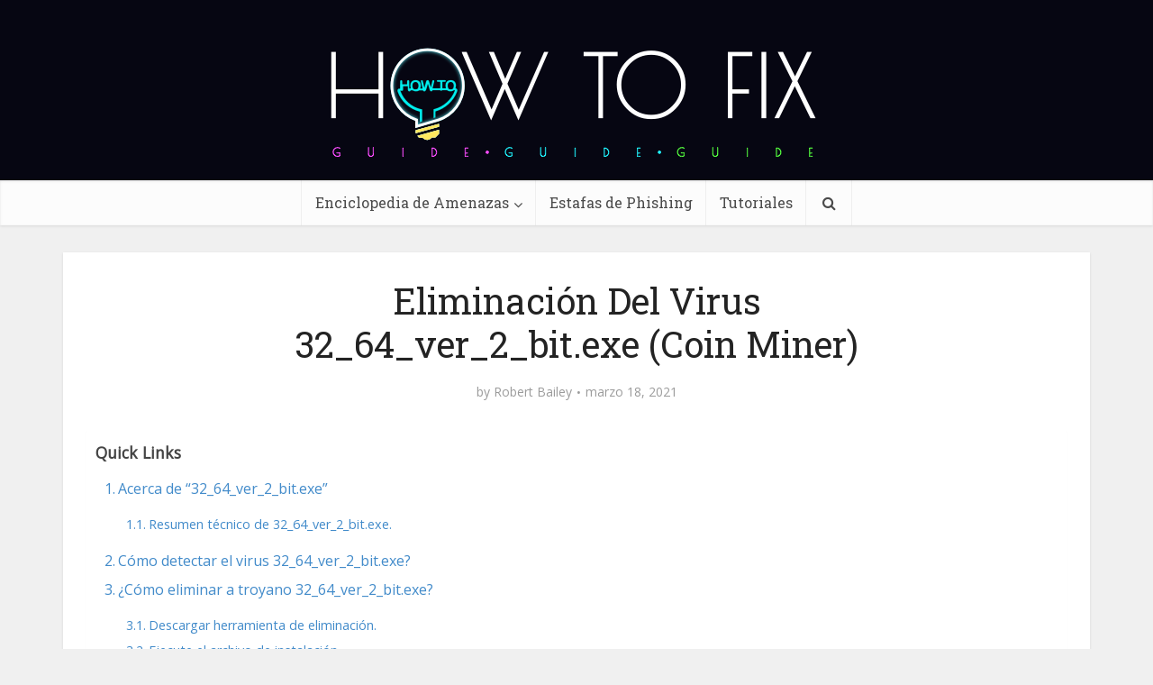

--- FILE ---
content_type: text/html; charset=UTF-8
request_url: https://es.howtofix.guide/32_64_ver_2_bit-exe-virus-2/
body_size: 29120
content:
<!DOCTYPE html><html lang="es-ES" class="no-js no-svg"><head><meta http-equiv="Content-Type" content="text/html; charset=UTF-8" /><meta name="viewport" content="user-scalable=yes, width=device-width, initial-scale=1.0, maximum-scale=1, minimum-scale=1"><meta name="google-adsense-account" content="ca-pub-7099134004792292"><link rel="profile" href="https://gmpg.org/xfn/11" /><meta name='robots' content='index, follow, max-image-preview:large, max-snippet:-1, max-video-preview:-1' /><link rel="alternate" hreflang="en" href="https://howtofix.guide/32_64_ver_2_bit-exe-virus/" /><link rel="alternate" hreflang="es" href="https://es.howtofix.guide/32_64_ver_2_bit-exe-virus-2/" /><link rel="alternate" hreflang="tr" href="https://tr.howtofix.guide/32_64_ver_2_bit-exe-virus-2/" /><link rel="alternate" hreflang="x-default" href="https://howtofix.guide/32_64_ver_2_bit-exe-virus/" /><link media="all" href="https://es.howtofix.guide/wp-content/cache/autoptimize/css/autoptimize_5ff6e99f928bcf112325b1a25dd20a29.css" rel="stylesheet"><link media="screen" href="https://es.howtofix.guide/wp-content/cache/autoptimize/css/autoptimize_a9a64d59f9d2f5ca7ec22b07886d3450.css" rel="stylesheet"><title>Eliminación Del Virus 32_64_ver_2_bit.exe (Coin Miner)</title><meta name="description" content="El 32_64_ver_2_bit.exe en el Administrador de tareas es un proceso malicioso que reducirá la vida útil de la CPU. ¿Cómo eliminar de forma segura el virus 32_64_ver_2_bit.exe?" /><link rel="canonical" href="https://es.howtofix.guide/32_64_ver_2_bit-exe-virus-2/" /><meta property="og:locale" content="es_ES" /><meta property="og:type" content="article" /><meta property="og:title" content="Eliminación Del Virus 32_64_ver_2_bit.exe (Coin Miner)" /><meta property="og:description" content="El 32_64_ver_2_bit.exe en el Administrador de tareas es un proceso malicioso que reducirá la vida útil de la CPU. ¿Cómo eliminar de forma segura el virus 32_64_ver_2_bit.exe?" /><meta property="og:url" content="https://es.howtofix.guide/32_64_ver_2_bit-exe-virus-2/" /><meta property="og:site_name" content="How To Fix Guide" /><meta property="article:publisher" content="https://www.facebook.com/HowToFix.Guide/" /><meta property="article:published_time" content="2021-03-18T11:57:00+00:00" /><meta property="og:image" content="https://es.howtofix.guide/wp-content/uploads/2021/03/32_64_ver_2_bit-exe-virus.jpg" /><meta property="og:image:width" content="1880" /><meta property="og:image:height" content="960" /><meta property="og:image:type" content="image/jpeg" /><meta name="author" content="Robert Bailey" /><meta name="twitter:card" content="summary_large_image" /><meta name="twitter:creator" content="@HowtofixG" /><meta name="twitter:site" content="@HowtofixG" /><meta name="twitter:label1" content="Escrito por" /><meta name="twitter:data1" content="Robert Bailey" /><meta name="twitter:label2" content="Tiempo de lectura" /><meta name="twitter:data2" content="7 minutos" /> <script type="application/ld+json" class="yoast-schema-graph">{"@context":"https://schema.org","@graph":[{"@type":"Article","@id":"https://es.howtofix.guide/32_64_ver_2_bit-exe-virus-2/#article","isPartOf":{"@id":"https://es.howtofix.guide/32_64_ver_2_bit-exe-virus-2/"},"author":{"name":"Robert Bailey","@id":"https://es.howtofix.guide/#/schema/person/1cf00284a66660acb5eae0f986e785db"},"headline":"Eliminación Del Virus 32_64_ver_2_bit.exe (Coin Miner)","datePublished":"2021-03-18T11:57:00+00:00","mainEntityOfPage":{"@id":"https://es.howtofix.guide/32_64_ver_2_bit-exe-virus-2/"},"wordCount":1314,"commentCount":0,"publisher":{"@id":"https://es.howtofix.guide/#organization"},"image":{"@id":"https://es.howtofix.guide/32_64_ver_2_bit-exe-virus-2/#primaryimage"},"thumbnailUrl":"https://es.howtofix.guide/wp-content/uploads/2021/03/32_64_ver_2_bit-exe-virus.jpg","articleSection":["Trojan Coin Miner","Enciclopedia de amenazas","Enciclopedia de amenazas","Trojan Coin Miner"],"inLanguage":"es","potentialAction":[{"@type":"CommentAction","name":"Comment","target":["https://es.howtofix.guide/32_64_ver_2_bit-exe-virus-2/#respond"]}]},{"@type":"WebPage","@id":"https://es.howtofix.guide/32_64_ver_2_bit-exe-virus-2/","url":"https://es.howtofix.guide/32_64_ver_2_bit-exe-virus-2/","name":"Eliminación Del Virus 32_64_ver_2_bit.exe (Coin Miner)","isPartOf":{"@id":"https://es.howtofix.guide/#website"},"primaryImageOfPage":{"@id":"https://es.howtofix.guide/32_64_ver_2_bit-exe-virus-2/#primaryimage"},"image":{"@id":"https://es.howtofix.guide/32_64_ver_2_bit-exe-virus-2/#primaryimage"},"thumbnailUrl":"https://es.howtofix.guide/wp-content/uploads/2021/03/32_64_ver_2_bit-exe-virus.jpg","datePublished":"2021-03-18T11:57:00+00:00","description":"El 32_64_ver_2_bit.exe en el Administrador de tareas es un proceso malicioso que reducirá la vida útil de la CPU. ¿Cómo eliminar de forma segura el virus 32_64_ver_2_bit.exe?","breadcrumb":{"@id":"https://es.howtofix.guide/32_64_ver_2_bit-exe-virus-2/#breadcrumb"},"inLanguage":"es","potentialAction":[{"@type":"ReadAction","target":["https://es.howtofix.guide/32_64_ver_2_bit-exe-virus-2/"]}]},{"@type":"ImageObject","inLanguage":"es","@id":"https://es.howtofix.guide/32_64_ver_2_bit-exe-virus-2/#primaryimage","url":"https://es.howtofix.guide/wp-content/uploads/2021/03/32_64_ver_2_bit-exe-virus.jpg","contentUrl":"https://es.howtofix.guide/wp-content/uploads/2021/03/32_64_ver_2_bit-exe-virus.jpg","width":1880,"height":960},{"@type":"BreadcrumbList","@id":"https://es.howtofix.guide/32_64_ver_2_bit-exe-virus-2/#breadcrumb","itemListElement":[{"@type":"ListItem","position":1,"name":"Home","item":"https://es.howtofix.guide/"},{"@type":"ListItem","position":2,"name":"Trojan Coin Miner","item":"https://es.howtofix.guide/category/trojan-coin-miner/"},{"@type":"ListItem","position":3,"name":"Eliminación Del Virus 32_64_ver_2_bit.exe (Coin Miner)"}]},{"@type":"WebSite","@id":"https://es.howtofix.guide/#website","url":"https://es.howtofix.guide/","name":"How To Fix Guide","description":"Solution for free fix computer after virus and ransomware attacks.","publisher":{"@id":"https://es.howtofix.guide/#organization"},"potentialAction":[{"@type":"SearchAction","target":{"@type":"EntryPoint","urlTemplate":"https://es.howtofix.guide/?s={search_term_string}"},"query-input":{"@type":"PropertyValueSpecification","valueRequired":true,"valueName":"search_term_string"}}],"inLanguage":"es"},{"@type":"Organization","@id":"https://es.howtofix.guide/#organization","name":"HowToFix.Guide","url":"https://es.howtofix.guide/","logo":{"@type":"ImageObject","inLanguage":"es","@id":"https://es.howtofix.guide/#/schema/logo/image/","url":"https://es.howtofix.guide/wp-content/uploads/2019/07/HowToFix-guru-logo-white.png","contentUrl":"https://es.howtofix.guide/wp-content/uploads/2019/07/HowToFix-guru-logo-white.png","width":533,"height":150,"caption":"HowToFix.Guide"},"image":{"@id":"https://es.howtofix.guide/#/schema/logo/image/"},"sameAs":["https://www.facebook.com/HowToFix.Guide/","https://x.com/HowtofixG","https://www.youtube.com/@fix-guide"]},{"@type":"Person","@id":"https://es.howtofix.guide/#/schema/person/1cf00284a66660acb5eae0f986e785db","name":"Robert Bailey","image":{"@type":"ImageObject","inLanguage":"es","@id":"https://es.howtofix.guide/#/schema/person/image/","url":"https://secure.gravatar.com/avatar/9922b5e2dcf99dba89a786aa080e86599355d56ab0d29d244e4b07ca525577cf?s=96&d=mm&r=g","contentUrl":"https://secure.gravatar.com/avatar/9922b5e2dcf99dba89a786aa080e86599355d56ab0d29d244e4b07ca525577cf?s=96&d=mm&r=g","caption":"Robert Bailey"},"description":"I'm Robert Bailey, a passionate Security Engineer with a deep fascination for all things related to malware, reverse engineering, and white hat ethical hacking. As a white hat hacker, I firmly believe in the power of ethical hacking to bolster security measures. By identifying vulnerabilities and providing solutions, I contribute to the proactive defense of digital infrastructures.","sameAs":["https://howtofix.guide"],"url":"https://es.howtofix.guide/author/robert/"}]}</script> <link rel='dns-prefetch' href='//es.howtofix.guide' /><link rel='dns-prefetch' href='//fonts.googleapis.com' /><link href='https://www.google-analytics.com' rel='preconnect' /><link href='https://secure.gravatar.com' rel='preconnect' /><link href='https://fonts.googleapis.com' rel='preconnect' /><link href='https://c0.wp.com' rel='preconnect' /><link rel="alternate" type="application/rss+xml" title="How To Fix Guide &raquo; Feed" href="https://es.howtofix.guide/feed/" /><link rel="alternate" type="application/rss+xml" title="How To Fix Guide &raquo; Feed de los comentarios" href="https://es.howtofix.guide/comments/feed/" /><link rel="alternate" type="application/rss+xml" title="How To Fix Guide &raquo; Comentario Eliminación Del Virus 32_64_ver_2_bit.exe (Coin Miner) del feed" href="https://es.howtofix.guide/32_64_ver_2_bit-exe-virus-2/feed/" /><link rel="alternate" title="oEmbed (JSON)" type="application/json+oembed" href="https://es.howtofix.guide/wp-json/oembed/1.0/embed?url=https%3A%2F%2Fes.howtofix.guide%2F32_64_ver_2_bit-exe-virus-2%2F" /><link rel="alternate" title="oEmbed (XML)" type="text/xml+oembed" href="https://es.howtofix.guide/wp-json/oembed/1.0/embed?url=https%3A%2F%2Fes.howtofix.guide%2F32_64_ver_2_bit-exe-virus-2%2F&#038;format=xml" />  <script src="//www.googletagmanager.com/gtag/js?id=G-2808EWDJG5"  data-cfasync="false" data-wpfc-render="false" type="text/javascript" async></script> <script data-cfasync="false" data-wpfc-render="false" type="text/javascript">var mi_version = '9.11.1';
				var mi_track_user = true;
				var mi_no_track_reason = '';
								var MonsterInsightsDefaultLocations = {"page_location":"https:\/\/es.howtofix.guide\/32_64_ver_2_bit-exe-virus-2\/"};
								if ( typeof MonsterInsightsPrivacyGuardFilter === 'function' ) {
					var MonsterInsightsLocations = (typeof MonsterInsightsExcludeQuery === 'object') ? MonsterInsightsPrivacyGuardFilter( MonsterInsightsExcludeQuery ) : MonsterInsightsPrivacyGuardFilter( MonsterInsightsDefaultLocations );
				} else {
					var MonsterInsightsLocations = (typeof MonsterInsightsExcludeQuery === 'object') ? MonsterInsightsExcludeQuery : MonsterInsightsDefaultLocations;
				}

								var disableStrs = [
										'ga-disable-G-2808EWDJG5',
									];

				/* Function to detect opted out users */
				function __gtagTrackerIsOptedOut() {
					for (var index = 0; index < disableStrs.length; index++) {
						if (document.cookie.indexOf(disableStrs[index] + '=true') > -1) {
							return true;
						}
					}

					return false;
				}

				/* Disable tracking if the opt-out cookie exists. */
				if (__gtagTrackerIsOptedOut()) {
					for (var index = 0; index < disableStrs.length; index++) {
						window[disableStrs[index]] = true;
					}
				}

				/* Opt-out function */
				function __gtagTrackerOptout() {
					for (var index = 0; index < disableStrs.length; index++) {
						document.cookie = disableStrs[index] + '=true; expires=Thu, 31 Dec 2099 23:59:59 UTC; path=/';
						window[disableStrs[index]] = true;
					}
				}

				if ('undefined' === typeof gaOptout) {
					function gaOptout() {
						__gtagTrackerOptout();
					}
				}
								window.dataLayer = window.dataLayer || [];

				window.MonsterInsightsDualTracker = {
					helpers: {},
					trackers: {},
				};
				if (mi_track_user) {
					function __gtagDataLayer() {
						dataLayer.push(arguments);
					}

					function __gtagTracker(type, name, parameters) {
						if (!parameters) {
							parameters = {};
						}

						if (parameters.send_to) {
							__gtagDataLayer.apply(null, arguments);
							return;
						}

						if (type === 'event') {
														parameters.send_to = monsterinsights_frontend.v4_id;
							var hookName = name;
							if (typeof parameters['event_category'] !== 'undefined') {
								hookName = parameters['event_category'] + ':' + name;
							}

							if (typeof MonsterInsightsDualTracker.trackers[hookName] !== 'undefined') {
								MonsterInsightsDualTracker.trackers[hookName](parameters);
							} else {
								__gtagDataLayer('event', name, parameters);
							}
							
						} else {
							__gtagDataLayer.apply(null, arguments);
						}
					}

					__gtagTracker('js', new Date());
					__gtagTracker('set', {
						'developer_id.dZGIzZG': true,
											});
					if ( MonsterInsightsLocations.page_location ) {
						__gtagTracker('set', MonsterInsightsLocations);
					}
										__gtagTracker('config', 'G-2808EWDJG5', {"forceSSL":"true"} );
										window.gtag = __gtagTracker;										(function () {
						/* https://developers.google.com/analytics/devguides/collection/analyticsjs/ */
						/* ga and __gaTracker compatibility shim. */
						var noopfn = function () {
							return null;
						};
						var newtracker = function () {
							return new Tracker();
						};
						var Tracker = function () {
							return null;
						};
						var p = Tracker.prototype;
						p.get = noopfn;
						p.set = noopfn;
						p.send = function () {
							var args = Array.prototype.slice.call(arguments);
							args.unshift('send');
							__gaTracker.apply(null, args);
						};
						var __gaTracker = function () {
							var len = arguments.length;
							if (len === 0) {
								return;
							}
							var f = arguments[len - 1];
							if (typeof f !== 'object' || f === null || typeof f.hitCallback !== 'function') {
								if ('send' === arguments[0]) {
									var hitConverted, hitObject = false, action;
									if ('event' === arguments[1]) {
										if ('undefined' !== typeof arguments[3]) {
											hitObject = {
												'eventAction': arguments[3],
												'eventCategory': arguments[2],
												'eventLabel': arguments[4],
												'value': arguments[5] ? arguments[5] : 1,
											}
										}
									}
									if ('pageview' === arguments[1]) {
										if ('undefined' !== typeof arguments[2]) {
											hitObject = {
												'eventAction': 'page_view',
												'page_path': arguments[2],
											}
										}
									}
									if (typeof arguments[2] === 'object') {
										hitObject = arguments[2];
									}
									if (typeof arguments[5] === 'object') {
										Object.assign(hitObject, arguments[5]);
									}
									if ('undefined' !== typeof arguments[1].hitType) {
										hitObject = arguments[1];
										if ('pageview' === hitObject.hitType) {
											hitObject.eventAction = 'page_view';
										}
									}
									if (hitObject) {
										action = 'timing' === arguments[1].hitType ? 'timing_complete' : hitObject.eventAction;
										hitConverted = mapArgs(hitObject);
										__gtagTracker('event', action, hitConverted);
									}
								}
								return;
							}

							function mapArgs(args) {
								var arg, hit = {};
								var gaMap = {
									'eventCategory': 'event_category',
									'eventAction': 'event_action',
									'eventLabel': 'event_label',
									'eventValue': 'event_value',
									'nonInteraction': 'non_interaction',
									'timingCategory': 'event_category',
									'timingVar': 'name',
									'timingValue': 'value',
									'timingLabel': 'event_label',
									'page': 'page_path',
									'location': 'page_location',
									'title': 'page_title',
									'referrer' : 'page_referrer',
								};
								for (arg in args) {
																		if (!(!args.hasOwnProperty(arg) || !gaMap.hasOwnProperty(arg))) {
										hit[gaMap[arg]] = args[arg];
									} else {
										hit[arg] = args[arg];
									}
								}
								return hit;
							}

							try {
								f.hitCallback();
							} catch (ex) {
							}
						};
						__gaTracker.create = newtracker;
						__gaTracker.getByName = newtracker;
						__gaTracker.getAll = function () {
							return [];
						};
						__gaTracker.remove = noopfn;
						__gaTracker.loaded = true;
						window['__gaTracker'] = __gaTracker;
					})();
									} else {
										console.log("");
					(function () {
						function __gtagTracker() {
							return null;
						}

						window['__gtagTracker'] = __gtagTracker;
						window['gtag'] = __gtagTracker;
					})();
									}</script> <style id='wp-img-auto-sizes-contain-inline-css' type='text/css'>img:is([sizes=auto i],[sizes^="auto," i]){contain-intrinsic-size:3000px 1500px}
/*# sourceURL=wp-img-auto-sizes-contain-inline-css */</style><style id='wp-emoji-styles-inline-css' type='text/css'>img.wp-smiley, img.emoji {
		display: inline !important;
		border: none !important;
		box-shadow: none !important;
		height: 1em !important;
		width: 1em !important;
		margin: 0 0.07em !important;
		vertical-align: -0.1em !important;
		background: none !important;
		padding: 0 !important;
	}
/*# sourceURL=wp-emoji-styles-inline-css */</style><style id='global-styles-inline-css' type='text/css'>:root{--wp--preset--aspect-ratio--square: 1;--wp--preset--aspect-ratio--4-3: 4/3;--wp--preset--aspect-ratio--3-4: 3/4;--wp--preset--aspect-ratio--3-2: 3/2;--wp--preset--aspect-ratio--2-3: 2/3;--wp--preset--aspect-ratio--16-9: 16/9;--wp--preset--aspect-ratio--9-16: 9/16;--wp--preset--color--black: #000000;--wp--preset--color--cyan-bluish-gray: #abb8c3;--wp--preset--color--white: #ffffff;--wp--preset--color--pale-pink: #f78da7;--wp--preset--color--vivid-red: #cf2e2e;--wp--preset--color--luminous-vivid-orange: #ff6900;--wp--preset--color--luminous-vivid-amber: #fcb900;--wp--preset--color--light-green-cyan: #7bdcb5;--wp--preset--color--vivid-green-cyan: #00d084;--wp--preset--color--pale-cyan-blue: #8ed1fc;--wp--preset--color--vivid-cyan-blue: #0693e3;--wp--preset--color--vivid-purple: #9b51e0;--wp--preset--color--vce-acc: #4c8ee4;--wp--preset--color--vce-meta: #9b9b9b;--wp--preset--color--vce-txt: #444444;--wp--preset--color--vce-bg: #ffffff;--wp--preset--color--vce-cat-0: ;--wp--preset--gradient--vivid-cyan-blue-to-vivid-purple: linear-gradient(135deg,rgb(6,147,227) 0%,rgb(155,81,224) 100%);--wp--preset--gradient--light-green-cyan-to-vivid-green-cyan: linear-gradient(135deg,rgb(122,220,180) 0%,rgb(0,208,130) 100%);--wp--preset--gradient--luminous-vivid-amber-to-luminous-vivid-orange: linear-gradient(135deg,rgb(252,185,0) 0%,rgb(255,105,0) 100%);--wp--preset--gradient--luminous-vivid-orange-to-vivid-red: linear-gradient(135deg,rgb(255,105,0) 0%,rgb(207,46,46) 100%);--wp--preset--gradient--very-light-gray-to-cyan-bluish-gray: linear-gradient(135deg,rgb(238,238,238) 0%,rgb(169,184,195) 100%);--wp--preset--gradient--cool-to-warm-spectrum: linear-gradient(135deg,rgb(74,234,220) 0%,rgb(151,120,209) 20%,rgb(207,42,186) 40%,rgb(238,44,130) 60%,rgb(251,105,98) 80%,rgb(254,248,76) 100%);--wp--preset--gradient--blush-light-purple: linear-gradient(135deg,rgb(255,206,236) 0%,rgb(152,150,240) 100%);--wp--preset--gradient--blush-bordeaux: linear-gradient(135deg,rgb(254,205,165) 0%,rgb(254,45,45) 50%,rgb(107,0,62) 100%);--wp--preset--gradient--luminous-dusk: linear-gradient(135deg,rgb(255,203,112) 0%,rgb(199,81,192) 50%,rgb(65,88,208) 100%);--wp--preset--gradient--pale-ocean: linear-gradient(135deg,rgb(255,245,203) 0%,rgb(182,227,212) 50%,rgb(51,167,181) 100%);--wp--preset--gradient--electric-grass: linear-gradient(135deg,rgb(202,248,128) 0%,rgb(113,206,126) 100%);--wp--preset--gradient--midnight: linear-gradient(135deg,rgb(2,3,129) 0%,rgb(40,116,252) 100%);--wp--preset--font-size--small: 13px;--wp--preset--font-size--medium: 20px;--wp--preset--font-size--large: 21px;--wp--preset--font-size--x-large: 42px;--wp--preset--font-size--normal: 16px;--wp--preset--font-size--huge: 28px;--wp--preset--spacing--20: 0.44rem;--wp--preset--spacing--30: 0.67rem;--wp--preset--spacing--40: 1rem;--wp--preset--spacing--50: 1.5rem;--wp--preset--spacing--60: 2.25rem;--wp--preset--spacing--70: 3.38rem;--wp--preset--spacing--80: 5.06rem;--wp--preset--shadow--natural: 6px 6px 9px rgba(0, 0, 0, 0.2);--wp--preset--shadow--deep: 12px 12px 50px rgba(0, 0, 0, 0.4);--wp--preset--shadow--sharp: 6px 6px 0px rgba(0, 0, 0, 0.2);--wp--preset--shadow--outlined: 6px 6px 0px -3px rgb(255, 255, 255), 6px 6px rgb(0, 0, 0);--wp--preset--shadow--crisp: 6px 6px 0px rgb(0, 0, 0);}:where(.is-layout-flex){gap: 0.5em;}:where(.is-layout-grid){gap: 0.5em;}body .is-layout-flex{display: flex;}.is-layout-flex{flex-wrap: wrap;align-items: center;}.is-layout-flex > :is(*, div){margin: 0;}body .is-layout-grid{display: grid;}.is-layout-grid > :is(*, div){margin: 0;}:where(.wp-block-columns.is-layout-flex){gap: 2em;}:where(.wp-block-columns.is-layout-grid){gap: 2em;}:where(.wp-block-post-template.is-layout-flex){gap: 1.25em;}:where(.wp-block-post-template.is-layout-grid){gap: 1.25em;}.has-black-color{color: var(--wp--preset--color--black) !important;}.has-cyan-bluish-gray-color{color: var(--wp--preset--color--cyan-bluish-gray) !important;}.has-white-color{color: var(--wp--preset--color--white) !important;}.has-pale-pink-color{color: var(--wp--preset--color--pale-pink) !important;}.has-vivid-red-color{color: var(--wp--preset--color--vivid-red) !important;}.has-luminous-vivid-orange-color{color: var(--wp--preset--color--luminous-vivid-orange) !important;}.has-luminous-vivid-amber-color{color: var(--wp--preset--color--luminous-vivid-amber) !important;}.has-light-green-cyan-color{color: var(--wp--preset--color--light-green-cyan) !important;}.has-vivid-green-cyan-color{color: var(--wp--preset--color--vivid-green-cyan) !important;}.has-pale-cyan-blue-color{color: var(--wp--preset--color--pale-cyan-blue) !important;}.has-vivid-cyan-blue-color{color: var(--wp--preset--color--vivid-cyan-blue) !important;}.has-vivid-purple-color{color: var(--wp--preset--color--vivid-purple) !important;}.has-black-background-color{background-color: var(--wp--preset--color--black) !important;}.has-cyan-bluish-gray-background-color{background-color: var(--wp--preset--color--cyan-bluish-gray) !important;}.has-white-background-color{background-color: var(--wp--preset--color--white) !important;}.has-pale-pink-background-color{background-color: var(--wp--preset--color--pale-pink) !important;}.has-vivid-red-background-color{background-color: var(--wp--preset--color--vivid-red) !important;}.has-luminous-vivid-orange-background-color{background-color: var(--wp--preset--color--luminous-vivid-orange) !important;}.has-luminous-vivid-amber-background-color{background-color: var(--wp--preset--color--luminous-vivid-amber) !important;}.has-light-green-cyan-background-color{background-color: var(--wp--preset--color--light-green-cyan) !important;}.has-vivid-green-cyan-background-color{background-color: var(--wp--preset--color--vivid-green-cyan) !important;}.has-pale-cyan-blue-background-color{background-color: var(--wp--preset--color--pale-cyan-blue) !important;}.has-vivid-cyan-blue-background-color{background-color: var(--wp--preset--color--vivid-cyan-blue) !important;}.has-vivid-purple-background-color{background-color: var(--wp--preset--color--vivid-purple) !important;}.has-black-border-color{border-color: var(--wp--preset--color--black) !important;}.has-cyan-bluish-gray-border-color{border-color: var(--wp--preset--color--cyan-bluish-gray) !important;}.has-white-border-color{border-color: var(--wp--preset--color--white) !important;}.has-pale-pink-border-color{border-color: var(--wp--preset--color--pale-pink) !important;}.has-vivid-red-border-color{border-color: var(--wp--preset--color--vivid-red) !important;}.has-luminous-vivid-orange-border-color{border-color: var(--wp--preset--color--luminous-vivid-orange) !important;}.has-luminous-vivid-amber-border-color{border-color: var(--wp--preset--color--luminous-vivid-amber) !important;}.has-light-green-cyan-border-color{border-color: var(--wp--preset--color--light-green-cyan) !important;}.has-vivid-green-cyan-border-color{border-color: var(--wp--preset--color--vivid-green-cyan) !important;}.has-pale-cyan-blue-border-color{border-color: var(--wp--preset--color--pale-cyan-blue) !important;}.has-vivid-cyan-blue-border-color{border-color: var(--wp--preset--color--vivid-cyan-blue) !important;}.has-vivid-purple-border-color{border-color: var(--wp--preset--color--vivid-purple) !important;}.has-vivid-cyan-blue-to-vivid-purple-gradient-background{background: var(--wp--preset--gradient--vivid-cyan-blue-to-vivid-purple) !important;}.has-light-green-cyan-to-vivid-green-cyan-gradient-background{background: var(--wp--preset--gradient--light-green-cyan-to-vivid-green-cyan) !important;}.has-luminous-vivid-amber-to-luminous-vivid-orange-gradient-background{background: var(--wp--preset--gradient--luminous-vivid-amber-to-luminous-vivid-orange) !important;}.has-luminous-vivid-orange-to-vivid-red-gradient-background{background: var(--wp--preset--gradient--luminous-vivid-orange-to-vivid-red) !important;}.has-very-light-gray-to-cyan-bluish-gray-gradient-background{background: var(--wp--preset--gradient--very-light-gray-to-cyan-bluish-gray) !important;}.has-cool-to-warm-spectrum-gradient-background{background: var(--wp--preset--gradient--cool-to-warm-spectrum) !important;}.has-blush-light-purple-gradient-background{background: var(--wp--preset--gradient--blush-light-purple) !important;}.has-blush-bordeaux-gradient-background{background: var(--wp--preset--gradient--blush-bordeaux) !important;}.has-luminous-dusk-gradient-background{background: var(--wp--preset--gradient--luminous-dusk) !important;}.has-pale-ocean-gradient-background{background: var(--wp--preset--gradient--pale-ocean) !important;}.has-electric-grass-gradient-background{background: var(--wp--preset--gradient--electric-grass) !important;}.has-midnight-gradient-background{background: var(--wp--preset--gradient--midnight) !important;}.has-small-font-size{font-size: var(--wp--preset--font-size--small) !important;}.has-medium-font-size{font-size: var(--wp--preset--font-size--medium) !important;}.has-large-font-size{font-size: var(--wp--preset--font-size--large) !important;}.has-x-large-font-size{font-size: var(--wp--preset--font-size--x-large) !important;}
/*# sourceURL=global-styles-inline-css */</style><style id='classic-theme-styles-inline-css' type='text/css'>/*! This file is auto-generated */
.wp-block-button__link{color:#fff;background-color:#32373c;border-radius:9999px;box-shadow:none;text-decoration:none;padding:calc(.667em + 2px) calc(1.333em + 2px);font-size:1.125em}.wp-block-file__button{background:#32373c;color:#fff;text-decoration:none}
/*# sourceURL=/wp-includes/css/classic-themes.min.css */</style><style id='ez-toc-inline-css' type='text/css'>div#ez-toc-container .ez-toc-title {font-size: 110%;}div#ez-toc-container .ez-toc-title {font-weight: 600;}div#ez-toc-container ul li , div#ez-toc-container ul li a {font-size: 100%;}div#ez-toc-container ul li , div#ez-toc-container ul li a {font-weight: 500;}div#ez-toc-container nav ul ul li {font-size: 90%;}div#ez-toc-container {background: #ffffff;border: 1px solid #ffffff;width: 100%;}div#ez-toc-container p.ez-toc-title , #ez-toc-container .ez_toc_custom_title_icon , #ez-toc-container .ez_toc_custom_toc_icon {color: #595959;}div#ez-toc-container ul.ez-toc-list a {color: #428bca;}div#ez-toc-container ul.ez-toc-list a:hover {color: #2a6496;}div#ez-toc-container ul.ez-toc-list a:visited {color: #428bca;}.ez-toc-counter nav ul li a::before {color: ;}.ez-toc-box-title {font-weight: bold; margin-bottom: 10px; text-align: center; text-transform: uppercase; letter-spacing: 1px; color: #666; padding-bottom: 5px;position:absolute;top:-4%;left:5%;background-color: inherit;transition: top 0.3s ease;}.ez-toc-box-title.toc-closed {top:-25%;}
.ez-toc-container-direction {direction: ltr;}.ez-toc-counter ul{counter-reset: item ;}.ez-toc-counter nav ul li a::before {content: counters(item, '.', decimal) '. ';display: inline-block;counter-increment: item;flex-grow: 0;flex-shrink: 0;margin-right: .2em; float: left; }.ez-toc-widget-direction {direction: ltr;}.ez-toc-widget-container ul{counter-reset: item ;}.ez-toc-widget-container nav ul li a::before {content: counters(item, '.', decimal) '. ';display: inline-block;counter-increment: item;flex-grow: 0;flex-shrink: 0;margin-right: .2em; float: left; }
/*# sourceURL=ez-toc-inline-css */</style><link rel='stylesheet' id='vce-fonts-css' href='https://fonts.googleapis.com/css2?family=Open%20Sans:wght@400&#038;family=Roboto%20Slab:wght@400' type='text/css' media='all' /><style id='vce-style-inline-css' type='text/css'>body, button, input, select, textarea {font-size: 1.6rem;}.vce-single .entry-headline p{font-size: 2.2rem;}.main-navigation a{font-size: 1.6rem;}.sidebar .widget-title{font-size: 1.8rem;}.sidebar .widget, .vce-lay-c .entry-content, .vce-lay-h .entry-content {font-size: 1.4rem;}.vce-featured-link-article{font-size: 5.2rem;}.vce-featured-grid-big.vce-featured-grid .vce-featured-link-article{font-size: 3.4rem;}.vce-featured-grid .vce-featured-link-article{font-size: 2.2rem;}h1 { font-size: 4.5rem; }h2 { font-size: 4.0rem; }h3 { font-size: 3.5rem; }h4 { font-size: 2.5rem; }h5 { font-size: 2.0rem; }h6 { font-size: 1.8rem; }.comment-reply-title, .main-box-title{font-size: 2.2rem;}h1.entry-title{font-size: 4.5rem;}.vce-lay-a .entry-title a{font-size: 3.4rem;}.vce-lay-b .entry-title{font-size: 2.4rem;}.vce-lay-c .entry-title, .vce-sid-none .vce-lay-c .entry-title{font-size: 2.2rem;}.vce-lay-d .entry-title{font-size: 1.5rem;}.vce-lay-e .entry-title{font-size: 1.4rem;}.vce-lay-f .entry-title{font-size: 1.4rem;}.vce-lay-g .entry-title a, .vce-lay-g .entry-title a:hover{font-size: 3.0rem;}.vce-lay-h .entry-title{font-size: 2.4rem;}.entry-meta div,.entry-meta div a,.vce-lay-g .meta-item,.vce-lay-c .meta-item{font-size: 1.4rem;}.vce-lay-d .meta-category a,.vce-lay-d .entry-meta div,.vce-lay-d .entry-meta div a,.vce-lay-e .entry-meta div,.vce-lay-e .entry-meta div a,.vce-lay-e .fn,.vce-lay-e .meta-item{font-size: 1.3rem;}body {background-color:#f0f0f0;}body,.mks_author_widget h3,.site-description,.meta-category a,textarea {font-family: 'Open Sans';font-weight: 400;}h1,h2,h3,h4,h5,h6,blockquote,.vce-post-link,.site-title,.site-title a,.main-box-title,.comment-reply-title,.entry-title a,.vce-single .entry-headline p,.vce-prev-next-link,.author-title,.mks_pullquote,.widget_rss ul li .rsswidget,#bbpress-forums .bbp-forum-title,#bbpress-forums .bbp-topic-permalink {font-family: 'Roboto Slab';font-weight: 400;}.main-navigation a,.sidr a{font-family: 'Roboto Slab';font-weight: 400;}.vce-single .entry-content,.vce-single .entry-headline,.vce-single .entry-footer,.vce-share-bar {width: 760px;}.vce-lay-a .lay-a-content{width: 760px;max-width: 760px;}.vce-page .entry-content,.vce-page .entry-title-page {width: 760px;}.vce-sid-none .vce-single .entry-content,.vce-sid-none .vce-single .entry-headline,.vce-sid-none .vce-single .entry-footer {width: 1090px;}.vce-sid-none .vce-page .entry-content,.vce-sid-none .vce-page .entry-title-page,.error404 .entry-content {width: 1090px;max-width: 1090px;}body, button, input, select, textarea{color: #444444;}h1,h2,h3,h4,h5,h6,.entry-title a,.prev-next-nav a,#bbpress-forums .bbp-forum-title, #bbpress-forums .bbp-topic-permalink,.woocommerce ul.products li.product .price .amount{color: #232323;}a,.entry-title a:hover,.vce-prev-next-link:hover,.vce-author-links a:hover,.required,.error404 h4,.prev-next-nav a:hover,#bbpress-forums .bbp-forum-title:hover, #bbpress-forums .bbp-topic-permalink:hover,.woocommerce ul.products li.product h3:hover,.woocommerce ul.products li.product h3:hover mark,.main-box-title a:hover{color: #4c8ee4;}.vce-square,.vce-main-content .mejs-controls .mejs-time-rail .mejs-time-current,button,input[type="button"],input[type="reset"],input[type="submit"],.vce-button,.pagination-wapper a,#vce-pagination .next.page-numbers,#vce-pagination .prev.page-numbers,#vce-pagination .page-numbers,#vce-pagination .page-numbers.current,.vce-link-pages a,#vce-pagination a,.vce-load-more a,.vce-slider-pagination .owl-nav > div,.vce-mega-menu-posts-wrap .owl-nav > div,.comment-reply-link:hover,.vce-featured-section a,.vce-lay-g .vce-featured-info .meta-category a,.vce-404-menu a,.vce-post.sticky .meta-image:before,#vce-pagination .page-numbers:hover,#bbpress-forums .bbp-pagination .current,#bbpress-forums .bbp-pagination a:hover,.woocommerce #respond input#submit,.woocommerce a.button,.woocommerce button.button,.woocommerce input.button,.woocommerce ul.products li.product .added_to_cart,.woocommerce #respond input#submit:hover,.woocommerce a.button:hover,.woocommerce button.button:hover,.woocommerce input.button:hover,.woocommerce ul.products li.product .added_to_cart:hover,.woocommerce #respond input#submit.alt,.woocommerce a.button.alt,.woocommerce button.button.alt,.woocommerce input.button.alt,.woocommerce #respond input#submit.alt:hover, .woocommerce a.button.alt:hover, .woocommerce button.button.alt:hover, .woocommerce input.button.alt:hover,.woocommerce span.onsale,.woocommerce .widget_price_filter .ui-slider .ui-slider-range,.woocommerce .widget_price_filter .ui-slider .ui-slider-handle,.comments-holder .navigation .page-numbers.current,.vce-lay-a .vce-read-more:hover,.vce-lay-c .vce-read-more:hover,body div.wpforms-container-full .wpforms-form input[type=submit], body div.wpforms-container-full .wpforms-form button[type=submit], body div.wpforms-container-full .wpforms-form .wpforms-page-button,body div.wpforms-container-full .wpforms-form input[type=submit]:hover, body div.wpforms-container-full .wpforms-form button[type=submit]:hover, body div.wpforms-container-full .wpforms-form .wpforms-page-button:hover,.wp-block-search__button {background-color: #4c8ee4;}#vce-pagination .page-numbers,.comments-holder .navigation .page-numbers{background: transparent;color: #4c8ee4;border: 1px solid #4c8ee4;}.comments-holder .navigation .page-numbers:hover{background: #4c8ee4;border: 1px solid #4c8ee4;}.bbp-pagination-links a{background: transparent;color: #4c8ee4;border: 1px solid #4c8ee4 !important;}#vce-pagination .page-numbers.current,.bbp-pagination-links span.current,.comments-holder .navigation .page-numbers.current{border: 1px solid #4c8ee4;}.widget_categories .cat-item:before,.widget_categories .cat-item .count{background: #4c8ee4;}.comment-reply-link,.vce-lay-a .vce-read-more,.vce-lay-c .vce-read-more{border: 1px solid #4c8ee4;}.entry-meta div,.entry-meta-count,.entry-meta div a,.comment-metadata a,.meta-category span,.meta-author-wrapped,.wp-caption .wp-caption-text,.widget_rss .rss-date,.sidebar cite,.site-footer cite,.sidebar .vce-post-list .entry-meta div,.sidebar .vce-post-list .entry-meta div a,.sidebar .vce-post-list .fn,.sidebar .vce-post-list .fn a,.site-footer .vce-post-list .entry-meta div,.site-footer .vce-post-list .entry-meta div a,.site-footer .vce-post-list .fn,.site-footer .vce-post-list .fn a,#bbpress-forums .bbp-topic-started-by,#bbpress-forums .bbp-topic-started-in,#bbpress-forums .bbp-forum-info .bbp-forum-content,#bbpress-forums p.bbp-topic-meta,span.bbp-admin-links a,.bbp-reply-post-date,#bbpress-forums li.bbp-header,#bbpress-forums li.bbp-footer,.woocommerce .woocommerce-result-count,.woocommerce .product_meta{color: #9b9b9b;}.main-box-title, .comment-reply-title, .main-box-head{background: #ffffff;color: #232323;}.main-box-title a{color: #232323;}.sidebar .widget .widget-title a{color: #232323;}.main-box,.comment-respond,.prev-next-nav{background: #f9f9f9;}.vce-post,ul.comment-list > li.comment,.main-box-single,.ie8 .vce-single,#disqus_thread,.vce-author-card,.vce-author-card .vce-content-outside,.mks-bredcrumbs-container,ul.comment-list > li.pingback{background: #ffffff;}.mks_tabs.horizontal .mks_tab_nav_item.active{border-bottom: 1px solid #ffffff;}.mks_tabs.horizontal .mks_tab_item,.mks_tabs.vertical .mks_tab_nav_item.active,.mks_tabs.horizontal .mks_tab_nav_item.active{background: #ffffff;}.mks_tabs.vertical .mks_tab_nav_item.active{border-right: 1px solid #ffffff;}#vce-pagination,.vce-slider-pagination .owl-controls,.vce-content-outside,.comments-holder .navigation{background: #f3f3f3;}.sidebar .widget-title{background: #ffffff;color: #232323;}.sidebar .widget{background: #f9f9f9;}.sidebar .widget,.sidebar .widget li a,.sidebar .mks_author_widget h3 a,.sidebar .mks_author_widget h3,.sidebar .vce-search-form .vce-search-input,.sidebar .vce-search-form .vce-search-input:focus{color: #444444;}.sidebar .widget li a:hover,.sidebar .widget a,.widget_nav_menu li.menu-item-has-children:hover:after,.widget_pages li.page_item_has_children:hover:after{color: #4c8ee4;}.sidebar .tagcloud a {border: 1px solid #4c8ee4;}.sidebar .mks_author_link,.sidebar .tagcloud a:hover,.sidebar .mks_themeforest_widget .more,.sidebar button,.sidebar input[type="button"],.sidebar input[type="reset"],.sidebar input[type="submit"],.sidebar .vce-button,.sidebar .bbp_widget_login .button{background-color: #4c8ee4;}.sidebar .mks_author_widget .mks_autor_link_wrap,.sidebar .mks_themeforest_widget .mks_read_more,.widget .meks-instagram-follow-link {background: #f3f3f3;}.sidebar #wp-calendar caption,.sidebar .recentcomments,.sidebar .post-date,.sidebar #wp-calendar tbody{color: rgba(68,68,68,0.7);}.site-footer{background: #373941;}.site-footer .widget-title{color: #ffffff;}.site-footer,.site-footer .widget,.site-footer .widget li a,.site-footer .mks_author_widget h3 a,.site-footer .mks_author_widget h3,.site-footer .vce-search-form .vce-search-input,.site-footer .vce-search-form .vce-search-input:focus{color: #f9f9f9;}.site-footer .widget li a:hover,.site-footer .widget a,.site-info a{color: #4c8ee4;}.site-footer .tagcloud a {border: 1px solid #4c8ee4;}.site-footer .mks_author_link,.site-footer .mks_themeforest_widget .more,.site-footer button,.site-footer input[type="button"],.site-footer input[type="reset"],.site-footer input[type="submit"],.site-footer .vce-button,.site-footer .tagcloud a:hover{background-color: #4c8ee4;}.site-footer #wp-calendar caption,.site-footer .recentcomments,.site-footer .post-date,.site-footer #wp-calendar tbody,.site-footer .site-info{color: rgba(249,249,249,0.7);}.top-header,.top-nav-menu li .sub-menu{background: #3a3a3a;}.top-header,.top-header a{color: #ffffff;}.top-header .vce-search-form .vce-search-input,.top-header .vce-search-input:focus,.top-header .vce-search-submit{color: #ffffff;}.top-header .vce-search-form .vce-search-input::-webkit-input-placeholder { color: #ffffff;}.top-header .vce-search-form .vce-search-input:-moz-placeholder { color: #ffffff;}.top-header .vce-search-form .vce-search-input::-moz-placeholder { color: #ffffff;}.top-header .vce-search-form .vce-search-input:-ms-input-placeholder { color: #ffffff;}.header-1-wrapper{height: 200px;padding-top: 30px;}.header-2-wrapper,.header-3-wrapper{height: 200px;}.header-2-wrapper .site-branding,.header-3-wrapper .site-branding{top: 30px;left: 0px;}.site-title a, .site-title a:hover{color: #232323;}.site-description{color: #aaaaaa;}.main-header{background-color: #060612;}.header-bottom-wrapper{background: #fcfcfc;}.vce-header-ads{margin: 55px 0;}.header-3-wrapper .nav-menu > li > a{padding: 90px 15px;}.header-sticky,.sidr{background: rgba(252,252,252,0.95);}.ie8 .header-sticky{background: #060612;}.main-navigation a,.nav-menu .vce-mega-menu > .sub-menu > li > a,.sidr li a,.vce-menu-parent{color: #4a4a4a;}.nav-menu > li:hover > a,.nav-menu > .current_page_item > a,.nav-menu > .current-menu-item > a,.nav-menu > .current-menu-ancestor > a,.main-navigation a.vce-item-selected,.main-navigation ul ul li:hover > a,.nav-menu ul .current-menu-item a,.nav-menu ul .current_page_item a,.vce-menu-parent:hover,.sidr li a:hover,.sidr li.sidr-class-current_page_item > a,.main-navigation li.current-menu-item.fa:before,.vce-responsive-nav{color: #4c8ee4;}#sidr-id-vce_main_navigation_menu .soc-nav-menu li a:hover {color: #ffffff;}.nav-menu > li:hover > a,.nav-menu > .current_page_item > a,.nav-menu > .current-menu-item > a,.nav-menu > .current-menu-ancestor > a,.main-navigation a.vce-item-selected,.main-navigation ul ul,.header-sticky .nav-menu > .current_page_item:hover > a,.header-sticky .nav-menu > .current-menu-item:hover > a,.header-sticky .nav-menu > .current-menu-ancestor:hover > a,.header-sticky .main-navigation a.vce-item-selected:hover{background-color: #ffffff;}.search-header-wrap ul {border-top: 2px solid #4c8ee4;}.vce-cart-icon a.vce-custom-cart span,.sidr-class-vce-custom-cart .sidr-class-vce-cart-count {background: #4c8ee4;font-family: 'Open Sans';}.vce-border-top .main-box-title{border-top: 2px solid #4c8ee4;}.tagcloud a:hover,.sidebar .widget .mks_author_link,.sidebar .widget.mks_themeforest_widget .more,.site-footer .widget .mks_author_link,.site-footer .widget.mks_themeforest_widget .more,.vce-lay-g .entry-meta div,.vce-lay-g .fn,.vce-lay-g .fn a{color: #FFF;}.vce-featured-header .vce-featured-header-background{opacity: 0.5}.vce-featured-grid .vce-featured-header-background,.vce-post-big .vce-post-img:after,.vce-post-slider .vce-post-img:after{opacity: 0.5}.vce-featured-grid .owl-item:hover .vce-grid-text .vce-featured-header-background,.vce-post-big li:hover .vce-post-img:after,.vce-post-slider li:hover .vce-post-img:after {opacity: 0.8}.vce-featured-grid.vce-featured-grid-big .vce-featured-header-background,.vce-post-big .vce-post-img:after,.vce-post-slider .vce-post-img:after{opacity: 0.5}.vce-featured-grid.vce-featured-grid-big .owl-item:hover .vce-grid-text .vce-featured-header-background,.vce-post-big li:hover .vce-post-img:after,.vce-post-slider li:hover .vce-post-img:after {opacity: 0.8}#back-top {background: #323232}.sidr input[type=text]{background: rgba(74,74,74,0.1);color: rgba(74,74,74,0.5);}.is-style-solid-color{background-color: #4c8ee4;color: #ffffff;}.wp-block-image figcaption{color: #9b9b9b;}.wp-block-cover .wp-block-cover-image-text, .wp-block-cover .wp-block-cover-text, .wp-block-cover h2, .wp-block-cover-image .wp-block-cover-image-text, .wp-block-cover-image .wp-block-cover-text, .wp-block-cover-image h2,p.has-drop-cap:not(:focus)::first-letter,p.wp-block-subhead{font-family: 'Roboto Slab';font-weight: 400;}.wp-block-cover .wp-block-cover-image-text, .wp-block-cover .wp-block-cover-text, .wp-block-cover h2, .wp-block-cover-image .wp-block-cover-image-text, .wp-block-cover-image .wp-block-cover-text, .wp-block-cover-image h2{font-size: 2.5rem;}p.wp-block-subhead{font-size: 2.2rem;}.wp-block-button__link{background: #4c8ee4}.wp-block-search .wp-block-search__button{color: #ffffff}.meta-image:hover a img,.vce-lay-h .img-wrap:hover .meta-image > img,.img-wrp:hover img,.vce-gallery-big:hover img,.vce-gallery .gallery-item:hover img,.wp-block-gallery .blocks-gallery-item:hover img,.vce_posts_widget .vce-post-big li:hover img,.vce-featured-grid .owl-item:hover img,.vce-post-img:hover img,.mega-menu-img:hover img{-webkit-transform: scale(1.1);-moz-transform: scale(1.1);-o-transform: scale(1.1);-ms-transform: scale(1.1);transform: scale(1.1);}.has-small-font-size{ font-size: 1.2rem;}.has-large-font-size{ font-size: 1.9rem;}.has-huge-font-size{ font-size: 2.3rem;}@media(min-width: 671px){.has-small-font-size{ font-size: 1.3rem;}.has-normal-font-size{ font-size: 1.6rem;}.has-large-font-size{ font-size: 2.1rem;}.has-huge-font-size{ font-size: 2.8rem;}}.has-vce-acc-background-color{ background-color: #4c8ee4;}.has-vce-acc-color{ color: #4c8ee4;}.has-vce-meta-background-color{ background-color: #9b9b9b;}.has-vce-meta-color{ color: #9b9b9b;}.has-vce-txt-background-color{ background-color: #444444;}.has-vce-txt-color{ color: #444444;}.has-vce-bg-background-color{ background-color: #ffffff;}.has-vce-bg-color{ color: #ffffff;}.has-vce-cat-0-background-color{ background-color: ;}.has-vce-cat-0-color{ color: ;}
/*# sourceURL=vce-style-inline-css */</style><style id='__EPYT__style-inline-css' type='text/css'>.epyt-gallery-thumb {
                        width: 33.333%;
                }
                
/*# sourceURL=__EPYT__style-inline-css */</style><style id='rocket-lazyload-inline-css' type='text/css'>.rll-youtube-player{position:relative;padding-bottom:56.23%;height:0;overflow:hidden;max-width:100%;}.rll-youtube-player:focus-within{outline: 2px solid currentColor;outline-offset: 5px;}.rll-youtube-player iframe{position:absolute;top:0;left:0;width:100%;height:100%;z-index:100;background:0 0}.rll-youtube-player img{bottom:0;display:block;left:0;margin:auto;max-width:100%;width:100%;position:absolute;right:0;top:0;border:none;height:auto;-webkit-transition:.4s all;-moz-transition:.4s all;transition:.4s all}.rll-youtube-player img:hover{-webkit-filter:brightness(75%)}.rll-youtube-player .play{height:100%;width:100%;left:0;top:0;position:absolute;background:url(https://es.howtofix.guide/wp-content/plugins/rocket-lazy-load/assets/img/youtube.png) no-repeat center;background-color: transparent !important;cursor:pointer;border:none;}.wp-embed-responsive .wp-has-aspect-ratio .rll-youtube-player{position:absolute;padding-bottom:0;width:100%;height:100%;top:0;bottom:0;left:0;right:0}
/*# sourceURL=rocket-lazyload-inline-css */</style> <script type="text/javascript" id="jquery-core-js-extra">var ctf = {"ajax_url":"https://es.howtofix.guide/wp-admin/admin-ajax.php"};
//# sourceURL=jquery-core-js-extra</script> <script type="text/javascript" src="https://es.howtofix.guide/wp-includes/js/jquery/jquery.min.js" id="jquery-core-js"></script> <script type="text/javascript" id="wpml-cookie-js-extra">var wpml_cookies = {"wp-wpml_current_language":{"value":"es","expires":1,"path":"/"}};
var wpml_cookies = {"wp-wpml_current_language":{"value":"es","expires":1,"path":"/"}};
//# sourceURL=wpml-cookie-js-extra</script> <script data-cfasync="false" data-wpfc-render="false" type="text/javascript" id='monsterinsights-frontend-script-js-extra'>var monsterinsights_frontend = {"js_events_tracking":"true","download_extensions":"doc,pdf,ppt,zip,xls,docx,pptx,xlsx","inbound_paths":"[{\"path\":\"\\\/go\\\/\",\"label\":\"affiliate\"},{\"path\":\"\\\/recommend\\\/\",\"label\":\"affiliate\"}]","home_url":"https:\/\/es.howtofix.guide","hash_tracking":"false","v4_id":"G-2808EWDJG5"};</script> <script type="text/javascript" id="__ytprefs__-js-extra">var _EPYT_ = {"ajaxurl":"https://es.howtofix.guide/wp-admin/admin-ajax.php","security":"5491c2ac58","gallery_scrolloffset":"20","eppathtoscripts":"https://es.howtofix.guide/wp-content/plugins/youtube-embed-plus/scripts/","eppath":"https://es.howtofix.guide/wp-content/plugins/youtube-embed-plus/","epresponsiveselector":"[\"iframe.__youtube_prefs_widget__\"]","epdovol":"1","version":"14.2.4","evselector":"iframe.__youtube_prefs__[src], iframe[src*=\"youtube.com/embed/\"], iframe[src*=\"youtube-nocookie.com/embed/\"]","ajax_compat":"","maxres_facade":"eager","ytapi_load":"light","pause_others":"","stopMobileBuffer":"1","facade_mode":"1","not_live_on_channel":""};
//# sourceURL=__ytprefs__-js-extra</script> <script type="text/javascript" id="wpml-xdomain-data-js-extra">var wpml_xdomain_data = {"css_selector":"wpml-ls-item","ajax_url":"https://es.howtofix.guide/wp-admin/admin-ajax.php","current_lang":"es","_nonce":"8c615a1b92"};
//# sourceURL=wpml-xdomain-data-js-extra</script> <link rel="https://api.w.org/" href="https://es.howtofix.guide/wp-json/" /><link rel="alternate" title="JSON" type="application/json" href="https://es.howtofix.guide/wp-json/wp/v2/posts/108029" /><link rel="EditURI" type="application/rsd+xml" title="RSD" href="https://es.howtofix.guide/xmlrpc.php?rsd" /><meta name="generator" content="WordPress 6.9" /><link rel='shortlink' href='https://es.howtofix.guide/?p=108029' /><meta name="generator" content="Redux 4.5.9" /><meta name="generator" content="WPML ver:4.6.9 stt:61,1,4,3,21,25,27,28,29,42,2,53;" /> <script type="text/javascript">var ajaxurl = "https://es.howtofix.guide/wp-admin/admin-ajax.php";</script><style type="text/css">.wpsdc-drop-cap {
				float : left;				
				padding : 0.25em 0.05em 0.25em 0;				
				font-size : 5em;
				line-height : 0.4em;}</style><style type="text/css">.recentcomments a{display:inline !important;padding:0 !important;margin:0 !important;}</style><link rel="icon" href="https://es.howtofix.guide/wp-content/uploads/2023/06/lamp2-65x65.png" sizes="32x32" /><link rel="icon" href="https://es.howtofix.guide/wp-content/uploads/2023/06/lamp2-300x300.png" sizes="192x192" /><link rel="apple-touch-icon" href="https://es.howtofix.guide/wp-content/uploads/2023/06/lamp2-300x300.png" /><meta name="msapplication-TileImage" content="https://es.howtofix.guide/wp-content/uploads/2023/06/lamp2-300x300.png" /><style type="text/css" id="wp-custom-css">div.scenario {
	margin: 30px;
}
div#ez-toc-container ul li a {
    line-height: 2.0;
}
#ez-toc-container ul, div.ez-toc-widget-container, div.ez-toc-widget-container li {
    margin: 10px;
}
.entry-content h3 {
    padding: 20px;
    margin-top: 20px;  
}
.entry-content h2 {
    text-align: center;
    background: #f7f7f7;
    padding: 20px;
    margin-top: 20px;  
}

.htf_noteb {
    background: url(/wp-content/uploads/2023/09/info.webp) #F0F7FB no-repeat 24px center;
    background-size: 40px;
}
.htf_noteb {
    border-radius: 8px;
    padding: 20px;
    margin: 40px 0;
    display: block;
    border-radius: 8px;
    padding: 15px 15px 15px 100px;
    background-size: 40px;
}
.site-footer .widget {
    padding: 20px 20px 15px;
}
.eds-animate {
    overflow: unset;
}
.num {
    background: #EDEDED;
    border-radius: 2em;
    -moz-border-radius: 2em;
    -webkit-border-radius: 2em;    
    display: inline-block;
    font-weight: bold;
		line-height: 2em;
    margin-right: 5px;
    text-align: center;
    width: 2em;
}

.vce-single .b5 {
	font-size:2.0rem;
	color: #232323;
	font-family: 'Roboto Slab';
  font-weight: 400;
	margin-bottom: 40pt;
  line-height: 1.5;
}
.vce-single .b4 {
	font-size:2.5rem;
	color: #232323;
	font-family: 'Roboto Slab';
  font-weight: 400;
}
.vce-single .b3 {
	font-size:3.5rem;
	color: #232323;
	font-family: 'Roboto Slab';
  font-weight: 400;
}
.vce-single .b2 {
	font-size:4.0rem;
	color: #232323;
	font-family: 'Roboto Slab';
  font-weight: 400;
}
.su-table table td {
    word-wrap: break-word;
}
.vce-lay-h .entry-content p {
    margin-bottom: 15px;
    margin-top: 15px;
}
.entry-content h5 {
	margin-bottom: 40pt;
}

.entry-content blockquote {
		border-left: thick solid #666;
		padding-left: 50px;
		font-size: 1.9rem;
		font-family: 'Roboto Slab';
	
}
.entry-content p {
	line-height: 1.9;
}
.entry-content li {
	padding: 10px;
}
.ctf-tweets {
	margin:15px 15px 15px 15px;
	
}

pre {
    white-space: pre-wrap;   
    white-space: -moz-pre-wrap;  
    white-space: -pre-wrap; 
    white-space: -o-pre-wrap;
    word-wrap: break-word;  
}
h1.entry-title {
    font-size: 4.0rem;
}
#snippet-box { max-width: 100%; padding: 10px;
font-family: 'Josefin Sans', sans-serif;
font-size: 14px !important;
box-shadow: 0 0 20px rgba(0, 0, 0, 0.1);
}

.vce-lay-c .entry-content, .vce-lay-h .entry-content {
    text-align: justify;
    padding: 0 20px;
    line-height: 22px;
}

.wp-review-darkside-template table {
	background-color:#0000
}
.c-twitter-post-widget {
    font-weight: unset;
    font-size: 16px;
    background: #4da7de;
}
.ctf-twitterlink {
	font-size: 14px !important;
}
.ctf-item {
  background: #4da7de url(/img/twitter-blue.svg) 90% 90% no-repeat;
	background-size: 7rem;
}

.ctf-tweet-actions a {
  color: #fff !important;
}

.ctf-tweet-date {
  font-size: 19px !important;
}

.ctf-tweet-text {
	line-height: 1.8 !important;
}

.ctf-tweet-text  a {
  position: relative;
  color: #aaa;
  
}

.ctf-tweet-text a:hover {
  color: #4da7de !important;
	background-position: 95% 100%;
}

.download-wrap {
	display: flex;
	justify-content: space-between;
	align-items: flex-start;
	margin: 20px 0 0;
}
.dwn-img-wrap {
	    margin: 0px 10px 50px;
}
.dwn-img-wrap img {
	margin-bottom: 0;
	height: 240px;
	width: auto
}
.page-download-btn {
	font-size: 16px !important;
  padding: 25px 40px !important;
}
.download-wrap span.download {
    display: inline-block;
    background: #02508a;
    position: relative;
    line-height: 62px;
    border-radius: 6px;
    margin-top: 10px;
	
    -webkit-transition-duration: .8s;
    -webkit-transition-property: width;
    transition-property: width;
    transition-duration: .8s;
    width: 100%;
    overflow: hidden;
    color: #fff;
    text-transform: uppercase;
    font-weight: 600;
    font-size: 16px;
    text-align: center;
    cursor: pointer;
		padding: 0 55px;
    transition: all .3s ease-in-out;
}
.download-btn-wrap {
		width:54%;
		text-align:center;
	  display: flex;
		flex-direction: column;
    justify-content: center;
    align-items: center;
		margin: 20px 0 0;
}
.info-links a {
	font-size: 13px;
}
.mks-bredcrumbs-container {	
	display:none;
	}

.mpp-toc-title h2  {
	font-size: 20px;
}
.mpp-toc  li  {
	font-size: 14px;
}

.info_table td  {		
  border-bottom: 1px solid rgba(0,0,0,.1);
	
	
  border-right: 0px;
}
.info_table tr td:first-child {
	text-align: right!important;	
	width: 30%;	
	padding-bottom: 20px!important
}

.info_table tr td:first-child,
.info_table tr td:first-child span {	
	font-weight: 600;
	color: #343434!important;
	font-size: 18px;
}
.wpml-ls-statics-post_translations {
    clear: both;
    text-align: center;
}
#post-18642 .entry-content {
		width: 1100px;
    max-width: 1050px;
}

/* Coupon */
    .coupon-block {
      padding: 20px;
      background-color: #fff;
      border: 1px solid #000;
      margin: 30px 0;
      position: relative;
    }
    .coupon-box-wrap {
      position: relative;
      display: flex;
      justify-content: space-between;
      align-items: flex-start;
      padding: 30px;
			-webkit-box-shadow: 0 1px 12px -4px rgba(0,0,0,0.2);
    box-shadow: 0 1px 12px -4px rgba(0,0,0,0.2);
    }
    .coupon-box-wrap::before {
      content: "";
      position: absolute;
			background-image: url(/img/popular.svg);
      top: -4px;
      left: -4px;
      display: block;
      width: 62px;
			height: 62px;
      -webkit-transform: rotate(270deg);
      transform: rotate(270deg);
    }
    .box-image {
      display: block;
      width: 20%;
      margin-right: 3.16%;
      /*border: 2px solid rgba(236,240,241,0.8);*/
      border-radius: 5px;
      padding: 10px;
      -webkit-box-sizing: border-box;
      box-sizing: border-box;
    }
    .box-image img {
      max-width: 100%;
      width: 100%;
    }
    .coupon-content-body {
      display: block;
      margin-right: 4.16%;
      width: 58%;
    }
    .coupon-box-title {
      margin: 0;
      font-size: 18px;
      line-height: 2.1;
      font-weight: 400;
      text-decoration: none;
      margin-bottom: 10px;
    }
    .coupon-box-description {
      overflow: hidden;
      position: relative;
      font-size: 14px;
      line-height: 1.9;
      text-align: justify;
      color: rgba(0,0,0,0.7);
      margin-bottom: 2px;
    }
    .go-btn-wrap {
      width: 100%;
			text-align: center;
			font-size: 12px;
			color:#909090;
    }
    .coupon-button-wrap {
      display: block;
      width: 345px;
    }
		.download-link,
    a .download {
      display: inline-block;
      background: #02508a;
      position: relative;
      line-height: 52px;
      border-radius: 6px;
			margin-top:40px;
      -webkit-transition-duration: .8s;
      -webkit-transition-property: width;
      transition-property: width;
      transition-duration: .8s;
      width: 100%;
      overflow: hidden;
      color: #fff;
      text-transform: uppercase;
      font-weight: 600;
      font-size: 16px;
      text-align: center;
      cursor: pointer;
			transition: all .3s ease-in-out;
    }
a .download:hover,
.download-link:hover{
      text-decoration: none !important;
			background-color: #037cd5;
    }

/* Coupon author */
.coupon-box-wrap.author::before,
.coupon-box-wrap.author p {
      display: none;
    }
.data-author-image {
  display: flex;
  justify-content: center;
  align-items: center;
}
.data-author-image img {
    border-radius: 50%;
    -webkit-box-shadow: 0 1px 3px 0 rgb(0 0 0 / 15%);
    box-shadow: 0 1px 3px 0 rgb(0 0 0 / 15%);
    border: 5px solid #FFF;
}
.coupon-box-wrap.author .box-image {
  display: flex;
  flex-direction: column;
  justify-content: center;
  align-items: center;
  text-align: center;
}
.data-author-name {
  font-size: 16px;
  margin-top: 5px;
}
.data-author-caption {
  font-size: 12px;
  color: #909090;
  margin-bottom: 5px;
}
.coupon-box-wrap.author .coupon-button-wrap .download-link {
  margin-top: 15px;
}


@media (max-width: 1024px) {
	.coupon-box-wrap {
    flex-direction: column;
		align-items: center;
	}
	.box-image {
    width: 200px;
		margin-bottom: 10px;
		display: none;
	}
	.download-wrap {
    flex-direction: column-reverse;
	}
	
	.download-btn-wrap {
		width:100%;
		text-align:center;
	}
	.download-wrap span.download {
		font-size:18px;
		background-color:#cf4d35;
		color: #fff;
		margin: 0 auto;
		padding:12px;
		text-align:center;
		width:100%;
		border-radius: 5px;
		display:block;
	}
	a .download {
		 background: #02508a !important;
	}
	.box_step_text {
		min-height: 55px;
	}
	.dwn-img-wrap img {
    height: auto;
    width: 100%;
	}
	.coupon-content-body {
    display: block;
    margin-right: 4.16%;
    width: 100%;
}
	.coupon-box-wrap.author > div {
    width: 100%;
    margin: 10px 0;
  }
}

@media (max-width: 1200px) {
		.coupon-content-body {
    display: block;
    margin-right: 4.16%;
    width: 100%;
}
		.box-image {
		display: none;
	}
	
}</style><noscript><style id="rocket-lazyload-nojs-css">.rll-youtube-player, [data-lazy-src]{display:none !important;}</style></noscript><link rel='stylesheet' id='dashicons-css' href='https://es.howtofix.guide/wp-includes/css/dashicons.min.css' type='text/css' media='all' /></head><body class="wp-singular post-template-default single single-post postid-108029 single-format-standard wp-embed-responsive wp-theme-voice wp_review_comments_template vce-sid-none voice-v_3_0_3"><div id="vce-main"><header id="header" class="main-header"><div class="container header-1-wrapper header-main-area"><div class="vce-res-nav"> <a class="vce-responsive-nav" href="#sidr-main"><i class="fa fa-bars"></i></a></div><div class="site-branding"> <span class="site-title"><a href="https://es.howtofix.guide/" rel="home" class="has-logo"><picture class="vce-logo"><source media="(min-width: 1024px)" srcset="https://howtofix.guide/wp-content/uploads/2023/08/HTF-Header-2-150.png"><source srcset="https://howtofix.guide/wp-content/uploads/2023/08/HTF-Header-2-150.png"><img src="https://howtofix.guide/wp-content/uploads/2023/08/HTF-Header-2-150.png" alt="How To Fix Guide"></picture></a></span></div></div><div class="header-bottom-wrapper"><div class="container"><nav id="site-navigation" class="main-navigation" role="navigation"><ul id="vce_main_navigation_menu" class="nav-menu"><li id="menu-item-272348" class="menu-item menu-item-type-post_type menu-item-object-page menu-item-has-children menu-item-272348"><a href="https://es.howtofix.guide/threats/">Enciclopedia de Amenazas</a><ul class="sub-menu"><li id="menu-item-811321" class="menu-item menu-item-type-taxonomy menu-item-object-category menu-item-811321 vce-cat-75660"><a href="https://es.howtofix.guide/category/malware/">Malware</a><li id="menu-item-811319" class="menu-item menu-item-type-taxonomy menu-item-object-category menu-item-811319 vce-cat-5921"><a href="https://es.howtofix.guide/category/ransomware/">Ransomware</a><li id="menu-item-811320" class="menu-item menu-item-type-taxonomy menu-item-object-category current-post-ancestor current-menu-parent current-post-parent menu-item-811320 vce-cat-5964"><a href="https://es.howtofix.guide/category/trojan-coin-miner/">Trojan Coin Miner</a><li id="menu-item-811322" class="menu-item menu-item-type-taxonomy menu-item-object-category menu-item-811322 vce-cat-5968"><a href="https://es.howtofix.guide/category/programas-no-deseados/">Programas no deseados</a><li id="menu-item-811323" class="menu-item menu-item-type-taxonomy menu-item-object-category menu-item-811323 vce-cat-6373"><a href="https://es.howtofix.guide/category/adware/">Adware</a></ul><li id="menu-item-610454" class="menu-item menu-item-type-post_type menu-item-object-page menu-item-610454"><a href="https://es.howtofix.guide/phishing-scams/">Estafas de Phishing</a><li id="menu-item-272346" class="menu-item menu-item-type-post_type menu-item-object-page menu-item-272346"><a href="https://es.howtofix.guide/tutorials/">Tutoriales</a><li class="search-header-wrap"><a class="search_header" href="javascript:void(0)"><i class="fa fa-search"></i></a><ul class="search-header-form-ul"><li><form class="vce-search-form" action="https://es.howtofix.guide/" method="get"> <input name="s" class="vce-search-input" size="20" type="text" value="Type here to search..." onfocus="(this.value == 'Type here to search...') && (this.value = '')" onblur="(this.value == '') && (this.value = 'Type here to search...')" placeholder="Type here to search..." /> <input type="hidden" name="lang" value="es"> <button type="submit" class="vce-search-submit"><i class="fa fa-search"></i></button></form></li></ul></li></ul></nav></div></div></header><div id="main-wrapper"><div id="mks-breadcrumbs" class="container mks-bredcrumbs-container"><p id="breadcrumbs"><span><span><a href="https://es.howtofix.guide/">Home</a></span> » <span><a href="https://es.howtofix.guide/category/trojan-coin-miner/">Trojan Coin Miner</a></span> » <span class="breadcrumb_last" aria-current="page">Eliminación Del Virus 32_64_ver_2_bit.exe (Coin Miner)</span></span></p></div><div id="content" class="container site-content vce-sid-none"><div id="primary" class="vce-main-content"><main id="main" class="main-box main-box-single"><article id="post-108029" class="vce-single post-108029 post type-post status-publish format-standard has-post-thumbnail hentry category-trojan-coin-miner category-enciclopedia-de-amenazas"><header class="entry-header"><h1 class="entry-title">Eliminación Del Virus 32_64_ver_2_bit.exe (Coin Miner)</h1><div class="entry-meta"><div class="meta-item author"><span class="vcard author"><span class="fn">by <a href="https://es.howtofix.guide/author/robert/">Robert Bailey</a></span></span></div><div class="meta-item modified_date"><span class="updated">marzo 18, 2021</span></div></div></header><div class="entry-content"><div id="ez-toc-container" class="ez-toc-v2_0_79_2 counter-hierarchy ez-toc-counter ez-toc-custom ez-toc-container-direction"><div class="ez-toc-title-container"><div class="ez-toc-title" style="cursor:inherit">Quick Links</div> <span class="ez-toc-title-toggle"></span></div><nav><ul class='ez-toc-list ez-toc-list-level-1 ' ><li class='ez-toc-page-1 ez-toc-heading-level-2'><a class="ez-toc-link ez-toc-heading-1" href="#Acerca_de_%E2%80%9C32_64_ver_2_bitexe%E2%80%9D" >Acerca de &#8220;32_64_ver_2_bit.exe&#8221;</a><ul class='ez-toc-list-level-3' ><li class='ez-toc-heading-level-3'><a class="ez-toc-link ez-toc-heading-2" href="#Resumen_tecnico_de_32_64_ver_2_bitexe" >Resumen técnico de 32_64_ver_2_bit.exe.</a></li></ul></li><li class='ez-toc-page-1 ez-toc-heading-level-2'><a class="ez-toc-link ez-toc-heading-3" href="#Como_detectar_el_virus_32_64_ver_2_bitexe" >Cómo detectar el virus 32_64_ver_2_bit.exe?</a></li><li class='ez-toc-page-1 ez-toc-heading-level-2'><a class="ez-toc-link ez-toc-heading-4" href="#%C2%BFComo_eliminar_a_troyano_32_64_ver_2_bitexe" >¿Cómo eliminar a troyano 32_64_ver_2_bit.exe?</a><ul class='ez-toc-list-level-3' ><li class='ez-toc-heading-level-3'><a class="ez-toc-link ez-toc-heading-5" href="#Descargar_herramienta_de_eliminacion" >Descargar herramienta de eliminación.</a></li><li class='ez-toc-page-1 ez-toc-heading-level-3'><a class="ez-toc-link ez-toc-heading-6" href="#Ejecute_el_archivo_de_instalacion" >Ejecute el archivo de instalación.</a></li><li class='ez-toc-page-1 ez-toc-heading-level-3'><a class="ez-toc-link ez-toc-heading-7" href="#Presione_el_boton_%E2%80%9CInstalar%E2%80%9D" >Presione el botón &#8220;Instalar&#8221;.</a></li><li class='ez-toc-page-1 ez-toc-heading-level-3'><a class="ez-toc-link ez-toc-heading-8" href="#Una_vez_instalado_Anti-Malware_se_ejecutara_automaticamente" >Una vez instalado, Anti-Malware se ejecutará automáticamente.</a></li><li class='ez-toc-page-1 ez-toc-heading-level-3'><a class="ez-toc-link ez-toc-heading-9" href="#Espere_a_que_se_complete_el_analisis_de_Anti-Malware" >Espere a que se complete el análisis de Anti-Malware.</a></li></ul></li></ul></nav></div><p><em><strong>32_64_ver_2_bit.exe</strong> es un troyano Coin Miner que utiliza las fuentes del sistema informático contaminado para extraer dinero electrónico sin su consentimiento. Puede ser Monero, Bitcoin, DarkCoin o Ethereum.</em></p><div class="su-spacer" style="height:20px"></div><h2 style="text-align: center;"><span class="ez-toc-section" id="Acerca_de_%E2%80%9C32_64_ver_2_bitexe%E2%80%9D"></span>Acerca de &#8220;32_64_ver_2_bit.exe&#8221;<span class="ez-toc-section-end"></span></h2><h5 style="text-align: center;">El proceso 32_64_ver_2_bit.exe utilizará más del 70% de la potencia de su CPU y también los recursos de las tarjetas gráficas. 32_64_ver_2_bit.exe puede reinstalarse varias veces.</h5><div class="mks_separator" style="border-bottom: 2px dotted;"></div><div class="su-spacer" style="height:20px"></div><div class="eds-animate edsanimate-sis-hidden " data-eds-entry-animation="bounceIn" data-eds-entry-delay="" data-eds-entry-duration="0.5" data-eds-entry-timing="linear" data-eds-exit-animation="" data-eds-exit-delay="" data-eds-exit-duration="" data-eds-exit-timing="" data-eds-repeat-count="1" data-eds-keep="yes" data-eds-animate-on="scroll" data-eds-scroll-offset="75"><div class="coupon-box-wrap"><div class="box-image"><a href="/gridinsoft-anti-malware/"><img decoding="async" src="/wp-content/uploads/2019/11/AM.png?w=810&ssl=1" alt="Reseña de GridinSoft Anti-Malware"/></a></div><div class="coupon-content-body"><div class="coupon-box-title">¡Es mejor prevenir que reparar y arrepentirse!</div><div class="coupon-box-description">Cuando hablamos de la intrusión de programas desconocidos en el funcionamiento de tu computadora, el proverbio "Más vale prevenir que lamentar" describe la situación de manera precisa. Gridinsoft Anti-Malware es exactamente la herramienta que siempre es útil tener en tu arsenal: rápida, eficiente, actualizada. Es apropiado usarla como ayuda de emergencia ante la más mínima sospecha de infección.</div></div><div class="coupon-button-wrap"><div class="coupon-btn-line"><a class="download-link" href="/download/">DESCARGAR AHORA</a></div><div class="go-btn-wrap">Prueba de 6 días de Anti-Malware disponible.<br><a rel="noopener noreferrer nofollow" target="_blank" href="https://es.gridinsoft.com/eula">EULA</a> | <a rel="noopener noreferrer nofollow" target="_blank" href="https://es.gridinsoft.com/privacy-policy">Política de privacidad</a> | <a rel="noopener noreferrer nofollow" href="/recommends/gridinsoft-site/" title="Gridinsoft" target="_blank">10% Off Coupon</a></div></div></div><div style="text-align:center; margin-top:20px;margin-bottom:20px;"><a href="https://t.me/topcybersecurity" target="_blank" rel="noopener noreferrer nofollow">Suscríbete a nuestro canal de Telegram</a> para ser el primero en conocer las noticias y nuestros materiales exclusivos sobre seguridad de la información.</div></div><div class="su-spacer" style="height:20px"></div><p>Lo que esto implica es que cuando los mineros se están ejecutando, seguramente encontrará que su computadora está funcionando más lento y también los videojuegos fallan o se congelan debido al hecho de que 32_64_ver_2_bit.exe está utilizando las fuentes de su sistema informático para producir ingresos por sí mismos. Esto hará que su CPU funcione a temperaturas muy altas durante períodos de tiempo prolongados, lo que puede reducir la vida útil de la CPU.</p><div class="mks_separator" style="border-bottom: 2px dotted;"></div><div class="su-spacer" style="height:20px"></div><h3><span class="ez-toc-section" id="Resumen_tecnico_de_32_64_ver_2_bitexe"></span>Resumen técnico de 32_64_ver_2_bit.exe.<span class="ez-toc-section-end"></span></h3><div class="su-spacer" style="height:20px"></div><table class="info_table" style="padding: 40px;padding-top: 20px;border: none !important"><tbody><tr><td>Nombre del archivo</td><td>32_64_ver_2_bit.exe</td></tr><tr><td>Tipo</td><td>Trojan Coin Miner</td></tr><tr><td>Nombre de detección</td><td><strong>Trojan:Win32/CoinMiner</strong></td></tr><tr><td>Método de distribución</td><td>Software bundling, Intrusive advertisement, redirects to shady sites etc.</td></tr><tr><td>Comportamiento similar</td><td><a href="/m6-bin-exe-virus/">M6.bin</a>, <a href="/krnlss-exe-virus/">Krnlss.exe</a>, <a href="/comhl-exe-virus/">Comhl.exe</a></td></tr><tr><td>Eliminación</td><td>Download and install <a href="/download/">GridinSoft Anti-Malware</a> for automatic 32_64_ver_2_bit.exe removal.</td></tr></tbody></table><p>Además de ralentizar su computadora, funcionar a un nivel máximo durante mucho tiempo puede dañar su dispositivo y aumentar los gastos de energía eléctrica.</p><p>Cuando una PC está infectada con el troyano 32_64_ver_2_bit.exe, los signos y síntomas típicos consisten en:</p><ul><li>Uso muy alto de CPU y también de tarjetas gráficas</li><li>Windows se reduce y maximiza lentamente, y los programas se ejecutan más lentamente.</li><li>Los programas no se presentan tan rápido.</li><li>Lentitud general al utilizar la PC.</li></ul><div id="108018" style="width: 1070px" class="wp-caption aligncenter"><a href="https://howtofix.guide/wp-content/uploads/2021/03/32_64_ver_2_bit-exe-high-cpu.jpg"><img fetchpriority="high" decoding="async" aria-describedby="caption-108018" src="https://howtofix.guide/wp-content/uploads/2021/03/32_64_ver_2_bit-exe-high-cpu.jpg" alt="32_64_ver_2_bit.exe Windows Process" width="1060" height="619" class="size-full wp-image-108018" /></a><p id="caption-108018" class="wp-caption-text">32_64_ver_2_bit.exe &#8211; Uso muy elevado de CPU y tarjetas gráficas</p></div><div class="su-spacer" style="height:20px"></div><h2 style="text-align: center;"><span class="ez-toc-section" id="Como_detectar_el_virus_32_64_ver_2_bitexe"></span>Cómo detectar el virus 32_64_ver_2_bit.exe?<span class="ez-toc-section-end"></span></h2><h5 style="text-align: center;">A diferencia del ransomware, los peligros de la minería de criptomonedas no interfieren y es más probable que pasen desapercibidos para la víctima.</h5><div class="mks_separator" style="border-bottom: 2px dotted;"></div><p>Sin embargo, encontrar la amenaza 32_64_ver_2_bit.exe es bastante fácil. Si la víctima utiliza un GridinSoft Anti-Malware es prácticamente particular descubrir cualquier tipo de malware minero. Además, sin un servicio de seguridad, es más probable que la víctima presuma que hay algo incorrecto porque la extracción de bitcoins u otras criptomonedas es un procedimiento que consume muchos recursos. El síntoma más común es una disminución obvia y también comúnmente constante en el rendimiento.</p><p>Estos signos y síntomas por sí solos no le dicen al paciente cuál es el problema exacto. El individuo puede experimentar problemas comparables por una variedad de factores. Aún así, el malware 32_64_ver_2_bit.exe puede ser realmente turbulento porque seguramente acaparará toda la potencia informática disponible y también es más probable que el cambio repentino en la forma en que funciona la herramienta contaminada haga que el objetivo busque soluciones. Si el hardware del dispositivo afectado es lo suficientemente eficaz, y el objetivo no identifica y elimina el peligro rápidamente, la ingesta de energía y, como resultado, la factura de electricidad ciertamente también aumentará visiblemente.</p><p>El troyano 32_64_ver_2_bit.exe también puede editar el registro de su PC. Agrega su proceso (32_64_ver_2_bit.exe) a la clave de registro RunOnce. Por lo tanto, 32_64_ver_2_bit.exe se iniciará cada vez que inicie Windows. Y la única forma de evitarlo es iniciar Windows usando el modo seguro. Deshabilita el inicio de cualquier programa a pesar del software propietario de Windows.</p><p>El troyano 32_64_ver_2_bit.exe generalmente se distribuye en &#8220;paquete&#8221; con otro malware. El tipo de este malware puede ser literalmente cualquier posible: adware, otros troyanos, puertas traseras, registradores de pulsaciones de teclas, ransomware, etc. Por lo tanto, si tiene un malware &#8220;ligero&#8221; (es decir, adware o secuestrador del navegador), es mejor escanear su PC con un software anti-malware, porque un adware &#8220;simple&#8221; puede ser un signo de un malware mucho más serio en su interior.</p><p>Según varios informes, el troyano 32_64_ver_2_bit.exe se distribuye con frecuencia con el ransomware Mpal. Mpal cifra sus archivos y le ofrece descifrarlos por unos 1000 $, y tiene muchos trucos que hacen que el descifrado y la limpieza de la PC sean una tarea mucho más difícil.</p><div class="su-spacer" style="height:20px"></div><h2 style="text-align: center;"><span class="ez-toc-section" id="%C2%BFComo_eliminar_a_troyano_32_64_ver_2_bitexe"></span>¿Cómo eliminar a troyano 32_64_ver_2_bit.exe?<span class="ez-toc-section-end"></span></h2><h5 style="text-align: center;">Cuando la víctima se ha asegurado de que su problema es la amenaza 32_64_ver_2_bit.exe, para el cliente común hay una serie de servicios.</h5><div class="mks_separator" style="border-bottom: 2px dotted;"></div><p>Usar <a href="https://howtofix.guide/gridinsoft-anti-malware/">GridinSoft Anti-Malware</a> sería sin duda la opción ideal. No hay escasez de programas de software de ciberseguridad disponibles que encuentren y eliminen el malware de minería.</p><p>Si el equipo infectado no tiene datos vitales o el objetivo realmente ha hecho una copia de seguridad de dichos datos en un área limpia, y también el cliente tiene algo de experiencia, formatear los discos duros puede funcionar. Esta solución puede no ser suficiente si la infección se ha infiltrado realmente en una o más redes a las que pertenece la máquina.</p><h3><span class="ez-toc-section" id="Descargar_herramienta_de_eliminacion"></span>Descargar herramienta de eliminación.<span class="ez-toc-section-end"></span></h3><div class="su-spacer" style="height:20px"></div><div class="mks_separator" style="border-bottom: 2px dotted;"></div><div class="su-quote su-quote-style-default"><div class="su-quote-inner su-u-clearfix su-u-trim"><h5>Razones por las que recomendaría GridinSoft<span id='easy-footnote-1-108029' class='easy-footnote-margin-adjust'></span><span class='easy-footnote'><a href='#easy-footnote-bottom-1-108029' title='GridinSoft Anti-Malware Review del sitio HowToFix: &lt;a href=&quot;https://howtofix.guide/gridinsoft-anti-malware/&quot;&gt;https://howtofix.guide/gridinsoft-anti-malware/&lt;/a&gt;'><sup>1</sup></a></span></h5><p>No hay mejor manera de reconocer, eliminar y prevenir el malware que usar un software anti-malware de GridinSoft <span id='easy-footnote-2-108029' class='easy-footnote-margin-adjust'></span><span class='easy-footnote'><a href='#easy-footnote-bottom-2-108029' title=' Más información sobre los productos GridinSoft: &lt;a href=&quot;https://gridinsoft.com/comparison&quot; target=&quot;_blank&quot; rel=&quot;noopener noreferrer&quot;&gt;https://gridinsoft.com/comparison&lt;/a&gt;'><sup>2</sup></a></span>.</p></div></div><div class="mks_separator" style="border-bottom: 2px dotted;"></div><p>Puede descargar GridinSoft Anti-Malware haciendo clic en el siguiente botón:</p><div class="su-spacer" style="height:20px"></div><div class="su-button-center"><a href="/download/" class="su-button su-button-style-default" style="color:#FFFFFF;background-color:#2D89EF;border-color:#246ec0;border-radius:16px" target="_self"><span style="color:#FFFFFF;padding:11px 38px;font-size:27px;line-height:41px;border-color:#6cadf4;border-radius:16px;text-shadow:none"><i class="sui sui-cloud-download" style="font-size:27px;color:#FFFFFF"></i> Descarga GridinSoft Anti-Malware</span></a></div><div class="su-spacer" style="height:20px"></div><div class="mks_separator" style="border-bottom: 1px dotted;"></div><div class="su-spacer" style="height:20px"></div><h3><span class="ez-toc-section" id="Ejecute_el_archivo_de_instalacion"></span>Ejecute el archivo de instalación.<span class="ez-toc-section-end"></span></h3><div class="su-spacer" style="height:20px"></div><p>Cuando el archivo de instalación haya terminado de descargarse, haga doble clic en el archivo <strong>install-antimalware-fix.exe</strong> para instalar GridinSoft Anti-Malware en su sistema.</p><div class="su-spacer" style="height:20px"></div> <img decoding="async" src="https://howtofix.guide/wp-content/uploads/2019/07/Run-Setup.exe_.jpg" alt="Run Setup.exe" width="703" height="470" class="aligncenter size-full wp-image-1244" srcset="https://es.howtofix.guide/wp-content/uploads/2019/07/Run-Setup.exe_.jpg 703w, https://es.howtofix.guide/wp-content/uploads/2019/07/Run-Setup.exe_-300x201.jpg 300w" sizes="(max-width: 703px) 100vw, 703px" /></p><div class="su-spacer" style="height:20px"></div><p>Un <strong> Control de cuentas de usuario </strong> que le pregunta si debe permitir que GridinSoft Anti-Malware realice cambios en su dispositivo. Por lo tanto, debe hacer clic en &#8220;Sí&#8221; para continuar con la instalación.</p><div class="su-spacer" style="height:20px"></div> <img decoding="async" src="https://howtofix.guide/wp-content/uploads/2019/07/GridinSoft-Anti-Malware-Setup.jpg" alt="GridinSoft Anti-Malware Setup" width="697" height="394" class="aligncenter size-full wp-image-1245" srcset="https://es.howtofix.guide/wp-content/uploads/2019/07/GridinSoft-Anti-Malware-Setup.jpg 697w, https://es.howtofix.guide/wp-content/uploads/2019/07/GridinSoft-Anti-Malware-Setup-300x170.jpg 300w" sizes="(max-width: 697px) 100vw, 697px" /></p><div class="su-spacer" style="height:20px"></div><h3><span class="ez-toc-section" id="Presione_el_boton_%E2%80%9CInstalar%E2%80%9D"></span>Presione el botón &#8220;Instalar&#8221;.<span class="ez-toc-section-end"></span></h3><div class="su-spacer" style="height:20px"></div> <img loading="lazy" decoding="async" src="https://howtofix.guide/wp-content/uploads/2019/07/GridinSoft-Anti-Malware-Install.jpg" alt="GridinSoft Anti-Malware Install" width="806" height="483" class="aligncenter size-full wp-image-1247" srcset="https://es.howtofix.guide/wp-content/uploads/2019/07/GridinSoft-Anti-Malware-Install.jpg 806w, https://es.howtofix.guide/wp-content/uploads/2019/07/GridinSoft-Anti-Malware-Install-300x180.jpg 300w, https://es.howtofix.guide/wp-content/uploads/2019/07/GridinSoft-Anti-Malware-Install-768x460.jpg 768w" sizes="auto, (max-width: 806px) 100vw, 806px" /></p><div class="su-spacer" style="height:20px"></div><h3><span class="ez-toc-section" id="Una_vez_instalado_Anti-Malware_se_ejecutara_automaticamente"></span>Una vez instalado, Anti-Malware se ejecutará automáticamente.<span class="ez-toc-section-end"></span></h3><div class="su-spacer" style="height:20px"></div> <img loading="lazy" decoding="async" src="https://howtofix.guide/wp-content/uploads/2019/07/GridinSoft-Anti-Malware-Splash-Screen.jpg" alt="GridinSoft Anti-Malware Splash-Screen" width="657" height="366" class="aligncenter size-full wp-image-1248" srcset="https://es.howtofix.guide/wp-content/uploads/2019/07/GridinSoft-Anti-Malware-Splash-Screen.jpg 657w, https://es.howtofix.guide/wp-content/uploads/2019/07/GridinSoft-Anti-Malware-Splash-Screen-300x167.jpg 300w" sizes="auto, (max-width: 657px) 100vw, 657px" /></p><div class="su-spacer" style="height:20px"></div><h3><span class="ez-toc-section" id="Espere_a_que_se_complete_el_analisis_de_Anti-Malware"></span>Espere a que se complete el análisis de Anti-Malware.<span class="ez-toc-section-end"></span></h3><div class="su-spacer" style="height:20px"></div><p>GridinSoft Anti-Malware comenzará automáticamente a escanear su sistema en busca de archivos 32_64_ver_2_bit.exe y otros programas maliciosos. Este proceso puede tardar entre 20 y 30 minutos, por lo que le sugiero que compruebe periódicamente el estado del proceso de escaneo.</p><div class="su-spacer" style="height:20px"></div> <img loading="lazy" decoding="async" src="https://howtofix.guide/wp-content/uploads/2019/07/GridinSoft-Anti-Malware-Scanning.jpg" alt="GridinSoft Anti-Malware Scanning" width="884" height="687" class="aligncenter size-full wp-image-1249" srcset="https://es.howtofix.guide/wp-content/uploads/2019/07/GridinSoft-Anti-Malware-Scanning.jpg 884w, https://es.howtofix.guide/wp-content/uploads/2019/07/GridinSoft-Anti-Malware-Scanning-300x233.jpg 300w, https://es.howtofix.guide/wp-content/uploads/2019/07/GridinSoft-Anti-Malware-Scanning-768x597.jpg 768w, https://es.howtofix.guide/wp-content/uploads/2019/07/GridinSoft-Anti-Malware-Scanning-810x629.jpg 810w" sizes="auto, (max-width: 884px) 100vw, 884px" /></p><div class="su-spacer" style="height:20px"></div><h4>Haga clic en &#8220;Limpiar ahora&#8221;.</h4><div class="su-spacer" style="height:20px"></div><div class="su-spacer" style="height:20px"></div><p>Cuando finalice el análisis, verá la lista de infecciones que GridinSoft Anti-Malware ha detectado. Para eliminarlos, haga clic en el botón &#8220;Limpiar ahora&#8221; en la esquina derecha.</p><div class="su-spacer" style="height:20px"></div> <img loading="lazy" decoding="async" src="https://howtofix.guide/wp-content/uploads/2019/07/GridinSoft-Anti-Malware-Scan-Result.jpg" alt="GridinSoft Anti-Malware Scan Result" width="884" height="687" class="aligncenter size-full wp-image-1250" srcset="https://es.howtofix.guide/wp-content/uploads/2019/07/GridinSoft-Anti-Malware-Scan-Result.jpg 884w, https://es.howtofix.guide/wp-content/uploads/2019/07/GridinSoft-Anti-Malware-Scan-Result-300x233.jpg 300w, https://es.howtofix.guide/wp-content/uploads/2019/07/GridinSoft-Anti-Malware-Scan-Result-768x597.jpg 768w, https://es.howtofix.guide/wp-content/uploads/2019/07/GridinSoft-Anti-Malware-Scan-Result-810x629.jpg 810w" sizes="auto, (max-width: 884px) 100vw, 884px" /></p><div class="su-spacer" style="height:20px"></div><p>Si la guía no le ayuda a eliminar la <strong>infección 32_64_ver_2_bit.exe</strong>, descargue el <a href="/download/">GridinSoft Anti-Malware</a> que le recomendé. Además, siempre puedes pedirme ayuda en los comentarios. ¡Buena suerte!</p><link href="https://fonts.googleapis.com/css?family=Josefin+Sans:400,700" rel="stylesheet"><style type="text/css">.wp-review-108029.review-wrapper { font-family: 'Josefin Sans', sans-serif; }</style><div id="review" class="review-wrapper wp-review-108029 wp-review-star-type wp-review-edge-template delay-animation"><div class="user-review-area visitors-review-area"><div class="wp-review-user-rating wp-review-user-rating-star"><div id="wp-review-star-rating-6564" class="wp-review-rating-input review-star" data-post-id="108029" data-token="afc4a8df61"><div class="wp-review-loading-msg"> <span class="animate-spin fa fa-spinner"></span> Sending</div><div class="review-result-wrapper"> <span data-input-value="1" title="1/5"><i class="fa fa-star"></i></span><span data-input-value="2" title="2/5"><i class="fa fa-star"></i></span><span data-input-value="3" title="3/5"><i class="fa fa-star"></i></span><span data-input-value="4" title="4/5"><i class="fa fa-star"></i></span><span data-input-value="5" title="5/5"><i class="fa fa-star"></i></span><div class="review-result" style="width:80%;"> <i class="fa fa-star"></i> <i class="fa fa-star"></i> <i class="fa fa-star"></i> <i class="fa fa-star"></i> <i class="fa fa-star"></i></div></div> <input type="hidden" class="wp-review-user-rating-val" name="wp-review-user-rating-val" value="4" /> <input type="hidden" class="wp-review-user-rating-nonce" value="afc4a8df61" /> <input type="hidden" class="wp-review-user-rating-postid" value="108029" /></div><style type="text/css">.wp-review-comment-rating #wp-review-star-rating-6564 .review-result-wrapper i {
		color: #f1e3cd;
	}
	.wp-review-108029 #wp-review-star-rating-6564 .review-result-wrapper .review-result i {
		color: #f1c274;
		opacity: 1;
		filter: alpha(opacity=100);
	}
	.wp-review-108029 #wp-review-star-rating-6564 .review-result-wrapper i {
		color: #f1e3cd;
	}
	.wp-review-108029 .mts-user-review-star-container #wp-review-star-rating-6564 .selected i,
	.wp-review-108029 .user-review-area #wp-review-star-rating-6564 .review-result i,
	.wp-review-comment-field #wp-review-star-rating-6564 .review-result i,
	.wp-review-comment-rating #wp-review-star-rating-6564 .review-result i,
	.wp-review-user-rating #wp-review-star-rating-6564 .review-result-wrapper:hover span i,
	.wp-review-comment-rating #wp-review-star-rating-6564 .review-result-wrapper:hover span i {
		color: #f1c274;
		opacity: 1;
		filter: alpha(opacity=100);
	}
	.wp-review-user-rating #wp-review-star-rating-6564 .review-result-wrapper span:hover ~ span i,
	.wp-review-comment-rating #wp-review-star-rating-6564 .review-result-wrapper span:hover ~ span i {
		opacity: 1;
		color: #f1e3cd;
	}</style></div><div class="user-total-wrapper"><h5 class="user-review-title">User Review</h5> <span class="review-total-box"> <span class="wp-review-user-rating-total">4</span> <small>(<span class="wp-review-user-rating-counter">8</span> votes)</small> </span></div></div><div class="user-review-area comments-review-area"><div class="review-star"><div class="review-result-wrapper" style="color: #f1e3cd;"> <i class="fa fa-star"></i> <i class="fa fa-star"></i> <i class="fa fa-star"></i> <i class="fa fa-star"></i> <i class="fa fa-star"></i><div class="review-result" style="width:0%; color:#f1c274;"> <i class="fa fa-star"></i> <i class="fa fa-star"></i> <i class="fa fa-star"></i> <i class="fa fa-star"></i> <i class="fa fa-star"></i></div></div></div><div class="user-total-wrapper"> <span class="user-review-title">Comments Rating</span> <span class="review-total-box"> <span class="wp-review-user-rating-total">0</span> <small>(<span class="wp-review-user-rating-counter">0</span> reviews)</small> <br /> <small class="awaiting-response-wrapper"></small> </span></div></div></div><style type="text/css">.wp-review-108029.review-wrapper {
		box-shadow: 0 0 20px rgba(0, 0, 0, 0.1);
		width: 98%;
		float: left;
		border: none;
		background: #ffffff;
		margin: 0 1% 30px;
	}
	.wp-review-108029.review-wrapper .review-desc {
		clear: both;
		padding: 25px 30px 25px 30px;
		line-height: 26px;
	}
	.wp-review-108029.review-wrapper .review-desc .review-summary-title {
		text-transform: uppercase;
	}
	.wp-review-108029.review-wrapper,
	.wp-review-108029 .review-title,
	.wp-review-108029 .review-desc p,
	.wp-review-108029 .reviewed-item p  {
		color: #6a788a;
	}
	.wp-review-108029 .review-links a {
		background: #f1c274;
		padding: 10px 20px 8px 20px;
		box-shadow: none;
		border: none;
		color: #fff;
		border-radius: 50px;
		cursor: pointer;
		transition: all 0.25s linear;
	}
	.wp-review-108029 .review-links a:hover {
		background: #e77e34;
		color: #fff;
		box-shadow: none;
	}
	.wp-review-108029 .review-list li {
		padding: 20px 30px;
	}
	.wp-review-108029 .review-list li:last-child {
		border-bottom: 0;
	}
	.wp-review-108029.wp-review-circle-type .review-list li {
		padding: 19px 30px;
	}
	.wp-review-108029.wp-review-circle-type .review-list .review-circle .review-result-wrapper { height: 32px; }
	.wp-review-108029.wp-review-circle-type .review-list .wp-review-user-rating .review-circle .review-result-wrapper {
	    height: 50px;
	}
	.wp-review-108029.wp-review-circle-type .wpr-user-features-rating .review-list li {
	    padding: 10px 30px;
	}
	.wp-review-108029.wp-review-point-type .review-list li,
	.wp-review-108029.wp-review-percentage-type .review-list li {
		padding: 24px 30px;
	}
	.wp-review-108029.wp-review-point-type .review-list li > span,
	.wp-review-108029.wp-review-percentage-type .review-list li > span {
		display: inline-block;
		position: absolute;
		z-index: 1;
		top: 32px;
		left: 45px;
		color: #ffffff;
		font-size: 14px;
		line-height: 1;
		text-shadow: 0 1px 1px rgba(0, 0, 0, 0.3);
	    -webkit-touch-callout: none;
        -webkit-user-select: none;
        -khtml-user-select: none;
        -moz-user-select: none;
        -ms-user-select: none;
        user-select: none;
	}
	.wp-review-108029.wp-review-point-type .wpr-user-features-rating .review-list li > span,
	.wp-review-108029.wp-review-percentage-type .wpr-user-features-rating .review-list li > span {
	    color: inherit;
	    text-shadow: none;
	}
	.wp-review-108029.wp-review-point-type .wpr-user-features-rating .review-list li .wp-review-input-set + span,
	.wp-review-108029.wp-review-percentage-type .wpr-user-features-rating .review-list li .wp-review-input-set + span,
	.wp-review-108029.wp-review-point-type .wpr-user-features-rating .review-list li .wp-review-user-rating:hover + span,
	.wp-review-108029.wp-review-percentage-type .wpr-user-features-rating .review-list li .wp-review-user-rating:hover + span {
	    color: #fff;
	}
	.wp-review-108029 .review-list li:nth-child(even) {
		background: #edf2f9;
	}
	.wp-review-108029 .review-links {
		padding: 30px 30px 20px 30px;
	}
	.wp-review-108029.review-wrapper .review-result-wrapper i {
		font-size: 18px;
	}
	#review.wp-review-108029.review-wrapper .review-pros-cons {
		clear: both;
		padding: 0;
		border-top: 1px solid #edf2f9;
	}
	#review.wp-review-108029.review-wrapper .review-pros-cons .review-pros,
	#review.wp-review-108029.review-wrapper .review-pros-cons .review-cons {
		width: 100%;
		flex: none;
		padding: 0;
	}
	#review.wp-review-108029.review-wrapper .review-pros-cons .review-pros {
		background: #e77e34;
		padding: 30px 30px 10px 30px;
		color: #fff;
		box-sizing: border-box;
	}
	#review.wp-review-108029.review-wrapper .review-pros-cons .review-cons {
		background: #f1c274;
		padding: 30px 30px 10px 30px;
		color: #fff;
		box-sizing: border-box;
	}
	.wp-review-108029.review-wrapper .mb-5 {
		text-transform: uppercase;
	}
	.wp-review-108029.review-wrapper .mb-5 + p {
		line-height: 26px;
	}
	.wp-review-108029 .user-review-area {
		padding: 15px 30px;
		border-top: 1px solid;
	}
	.wp-review-108029 .wp-review-user-rating .review-result-wrapper .review-result {
        letter-spacing: -2.35px;   
	}
	.wp-review-108029.review-wrapper .review-title {
		letter-spacing: 1px;
		font-weight: 700;
		padding: 15px 30px;
		background: transparent;
	}
	.wp-review-108029.review-wrapper .review-total-wrapper {
		width: 40%;
		margin: 0;
		padding: 35px 0;
		color: #fff;
		background: #ffffff;
		border-left: 1px solid;
		text-align: center;
		float: right;
		clear: none;
		border-top: 1px solid;
	}
	.wp-review-108029.review-wrapper .review-list {
		clear: none;
		width: 60%;
		float: left;
		border-top: 1px solid;
	}
		.wp-review-108029.review-wrapper .wpr-user-features-rating,
	.wp-review-108029.review-wrapper .wpr-user-features-rating .review-list {
		width: 100%;
		clear: both;
		border-top: 1px solid #edf2f9;
	}
	.wp-review-108029.review-wrapper.wp-review-circle-type .review-total-wrapper {
		padding: 20px 0;
	}
	.wp-review-108029.review-wrapper.wp-review-circle-type .review-total-wrapper .review-circle.review-total {
		margin: auto 0;
		padding-top: 10px;
		width: auto;
		height: 100%;
		clear: both;
	}
	.wp-review-108029.review-wrapper.wp-review-circle-type .user-review-area {
		padding: 12px 30px;
	}
	.wp-review-108029.review-wrapper.wp-review-thumbs-type .review-list {
		width: 100%;
	}
	.wp-review-108029.review-wrapper .review-result-wrapper {
		border-radius: 25px;
	}
	.wp-review-108029.review-wrapper .review-percentage .review-result-wrapper,
	.wp-review-108029.review-wrapper .review-percentage .review-result,
	.wp-review-108029.review-wrapper .review-point .review-result-wrapper,
	.wp-review-108029.review-wrapper .review-point .review-result {
		height: 26px;
		margin-bottom: 0;
		background: #f1e3cd;
		border-radius: 25px;
	}
	.wp-review-108029.review-wrapper li .review-point .review-result {
		background: #f1c274;
	}
	.wp-review-108029.review-wrapper li:nth-of-type(2n) .review-point .review-result {
		background: #e77e34;
	}
	.wp-review-108029 .review-total-wrapper .review-point.review-total,
	.wp-review-108029 .review-total-wrapper .review-percentage.review-total {
		width: 70%;
		display: inline-block;
		margin: 20px auto 0 auto;
	}
	.wp-review-108029.review-wrapper .review-total-wrapper .review-total-box {
		float: left;
		text-align: center;
		padding: 0;
		color: #6a788a;
		line-height: 1.5;
	}
	.wp-review-108029.review-wrapper .review-total-wrapper .review-total-box h5 {
		margin-top: 10px;
		color: inherit;
	}
	.wp-review-108029.review-wrapper.wp-review-point-type .review-total-wrapper .review-total-box,
	.wp-review-108029.review-wrapper.wp-review-percentage-type .review-total-wrapper .review-total-box {
		width: 100%;
	}
	.wp-review-108029.review-wrapper .review-star.review-total {
		color: #fff;
		margin-top: 10px;
	}
	.wp-review-108029.review-wrapper .user-review-title {
		padding: 15px 30px 10px;
		margin: 0;
		color: inherit;
		background: #edf2f9;
		border-top: 1px solid;
		border-bottom: 1px solid;
	}
	.wp-review-108029.review-wrapper .user-total-wrapper .user-review-title {
		display: inline-block;
		color: #6a788a;
		text-transform: uppercase;
		letter-spacing: 1px;
		padding: 0;
		border: 0;
		background: transparent;
		margin-top: 3px;
	}
	#review.wp-review-108029.review-wrapper.wp-review-circle-type .user-total-wrapper h5.user-review-title {
		margin-top: 12px;
	}
	#review.wp-review-108029.review-wrapper.wp-review-circle-type .user-total-wrapper span.user-review-title {
		margin-top: 8px;
	}
	.wp-review-108029.review-wrapper .reviewed-item {
		padding: 30px;
	}
	.wp-review-108029.review-wrapper.wp-review-circle-type .review-total-wrapper > .review-total-box {
		display: block;
	}
	.wp-review-108029.review-wrapper.wp-review-circle-type .review-total-wrapper > .review-total-box > div { display: none; }
	#review.wp-review-108029.review-wrapper .user-review-area .review-percentage,
	#review.wp-review-108029.review-wrapper .user-review-area .review-point {
		width: 20%;
		float: right;
		margin-bottom: 5px;
	}
	.wp-review-108029 .review-embed-code { padding: 10px 30px; }
	.wp-review-108029.review-wrapper,
	.wp-review-108029 .review-title,
	.wp-review-108029 .review-list li,
	.wp-review-108029 .review-list li:last-child,
	.wp-review-108029.review-wrapper .review-list,
	.wp-review-108029 .user-review-area,
	.wp-review-108029.review-wrapper .review-total-wrapper,
	.wp-review-108029 .reviewed-item,
	.wp-review-108029 .review-links,
	.wp-review-108029 .wpr-user-features-rating,
	.wp-review-108029.review-wrapper .user-review-title {
		border-color: #edf2f9;
	}
	.wp-review-108029 .wpr-rating-accept-btn {
		background: #f1c274;
		margin: 10px 30px;
		width: -moz-calc(100% - 60px);
		width: -webkit-calc(100% - 60px);
		width: -o-calc(100% - 60px);
		width: calc(100% - 60px);
		border-radius: 50px;
	}
	@media screen and (max-width:480px) {
		.wp-review-108029.review-wrapper .review-title,
		.wp-review-108029.review-wrapper .reviewed-item,
		.wp-review-108029.review-wrapper .review-list li,
		.wp-review-108029.review-wrapper .review-desc,
		.wp-review-108029.review-wrapper .user-review-area,
		.wp-review-108029.review-wrapper .review-embed-code { padding: 15px; }
		.wp-review-108029.wp-review-circle-type .review-list li {
    		padding: 15px 15px 0px 15px;
    	}
		.wp-review-108029.review-wrapper .review-pros-cons > div > div { padding: 15px; padding-top: 0; }
		.wp-review-108029.review-wrapper .ui-tabs-nav { padding: 0 15px; }
		.wp-review-108029.review-wrapper .review-links { padding: 15px 15px 5px; }
		.wp-review-108029.review-wrapper .review-list,
		.wp-review-108029.review-wrapper .review-total-wrapper { width: 100%; }
		.wp-review-108029.review-wrapper .review-total-wrapper { padding: 10px 0; }
		.wp-review-108029.review-wrapper .review-total-wrapper .review-total-box h5 { margin-top: 0; }
		.wp-review-108029.review-wrapper .review-total-wrapper .review-total-box div { line-height: 1; }
	}</style><div class="easy-footnote-title"><h4>References</h4></div><ol class="easy-footnotes-wrapper"><li class="easy-footnote-single"><span id="easy-footnote-bottom-1-108029" class="easy-footnote-margin-adjust"></span>GridinSoft Anti-Malware Review del sitio HowToFix: <a href="https://howtofix.guide/gridinsoft-anti-malware/">https://howtofix.guide/gridinsoft-anti-malware/</a><a class="easy-footnote-to-top" href="#easy-footnote-1-108029"></a></li><li class="easy-footnote-single"><span id="easy-footnote-bottom-2-108029" class="easy-footnote-margin-adjust"></span> Más información sobre los productos GridinSoft: <a href="https://gridinsoft.com/comparison" target="_blank" rel="noopener noreferrer">https://gridinsoft.com/comparison</a><a class="easy-footnote-to-top" href="#easy-footnote-2-108029"></a></li></ol><p class="wpml-ls-statics-post_translations wpml-ls"> <span class="wpml-ls-slot-post_translations wpml-ls-item wpml-ls-item-en wpml-ls-first-item wpml-ls-item-legacy-post-translations"><a href="https://howtofix.guide/32_64_ver_2_bit-exe-virus/" class="wpml-ls-link"><img
 class="wpml-ls-flag"
 src="https://es.howtofix.guide/wp-content/plugins/sitepress-multilingual-cms/res/flags/en.png"
 alt=""
 width=18
 height=12
 /><span class="wpml-ls-display">Inglés</span></a></span> <span class="wpml-ls-slot-post_translations wpml-ls-item wpml-ls-item-tr wpml-ls-last-item wpml-ls-item-legacy-post-translations"><a href="https://tr.howtofix.guide/32_64_ver_2_bit-exe-virus-2/" class="wpml-ls-link"><img
 class="wpml-ls-flag"
 src="https://es.howtofix.guide/wp-content/plugins/sitepress-multilingual-cms/res/flags/tr.png"
 alt=""
 width=18
 height=12
 /><span class="wpml-ls-display">Turco</span></a></span></p></div><div class="vce-share-bar"><ul class="vce-share-items"><div class="meks_ess rounded no-labels solid "><a href="#" class="meks_ess-item socicon-facebook" data-url="http://www.facebook.com/sharer/sharer.php?u=https%3A%2F%2Fes.howtofix.guide%2F32_64_ver_2_bit-exe-virus-2%2F&amp;t=Eliminaci%C3%B3n%20Del%20Virus%2032_64_ver_2_bit.exe%20%28Coin%20Miner%29"><span>Facebook</span></a><a href="#" class="meks_ess-item socicon-twitter" data-url="http://twitter.com/intent/tweet?url=https%3A%2F%2Fes.howtofix.guide%2F32_64_ver_2_bit-exe-virus-2%2F&amp;text=Eliminaci%C3%B3n%20Del%20Virus%2032_64_ver_2_bit.exe%20%28Coin%20Miner%29"><span>X</span></a><a href="#" class="meks_ess-item socicon-linkedin" data-url="https://www.linkedin.com/cws/share?url=https%3A%2F%2Fes.howtofix.guide%2F32_64_ver_2_bit-exe-virus-2%2F"><span>LinkedIn</span></a><a href="#" class="meks_ess-item socicon-reddit" data-url="http://www.reddit.com/submit?url=https%3A%2F%2Fes.howtofix.guide%2F32_64_ver_2_bit-exe-virus-2%2F&amp;title=Eliminaci%C3%B3n%20Del%20Virus%2032_64_ver_2_bit.exe%20%28Coin%20Miner%29"><span>Reddit</span></a></div></ul></div></article><nav class="prev-next-nav"><div class="vce-prev-link"> <a href="https://es.howtofix.guide/mg20201223-1-exe-virus-2/" rel="next"><span class="img-wrp"><img width="375" height="195" src="https://es.howtofix.guide/wp-content/uploads/2021/03/Mg20201223-1-exe-virus-375x195.jpg" class="attachment-vce-lay-b size-vce-lay-b wp-post-image" alt="" loading="lazy" /><span class="vce-pn-ico"><i class="fa fa fa-chevron-left"></i></span></span><span class="vce-prev-next-link">Eliminación Del Virus Mg20201223-1.exe (Coin Miner)</span></a></div><div class="vce-next-link"> <a href="https://es.howtofix.guide/winloading-exe-virus-2/" rel="prev"><span class="img-wrp"><img width="375" height="195" src="https://es.howtofix.guide/wp-content/uploads/2021/03/Winloading-exe-virus-375x195.jpg" class="attachment-vce-lay-b size-vce-lay-b wp-post-image" alt="" loading="lazy" /><span class="vce-pn-ico"><i class="fa fa fa-chevron-right"></i></span></span><span class="vce-prev-next-link">Eliminar El Virus Winloading.exe. ¿Qué es Winloading.exe en el Task Manager?</span></a></div></nav></main><section class="main-box mbt-border-top author-box"><h3 class="main-box-title">About the author</h3><div class="main-box-inside"><div class="data-image"> <img alt='' src='https://secure.gravatar.com/avatar/9922b5e2dcf99dba89a786aa080e86599355d56ab0d29d244e4b07ca525577cf?s=112&#038;d=mm&#038;r=g' srcset='https://secure.gravatar.com/avatar/9922b5e2dcf99dba89a786aa080e86599355d56ab0d29d244e4b07ca525577cf?s=224&#038;d=mm&#038;r=g 2x' class='avatar avatar-112 photo' height='112' width='112' loading='lazy' decoding='async'/></div><div class="data-content"><h4 class="author-title">Robert Bailey</h4><div class="data-entry-content"><p>I'm Robert Bailey, a passionate Security Engineer with a deep fascination for all things related to malware, reverse engineering, and white hat ethical hacking.</p><p>As a white hat hacker, I firmly believe in the power of ethical hacking to bolster security measures. By identifying vulnerabilities and providing solutions, I contribute to the proactive defense of digital infrastructures.</p></div></div></div><div class="vce-content-outside"><div class="data-links"> <a href="https://es.howtofix.guide/author/robert/" class="vce-author-link vce-button">View all posts</a></div><div class="vce-author-links"> <a href="https://howtofix.guide" target="_blank" class="fa fa-link vce-author-website"></a></div></div></section><div id="commentsAdd"><div class="box m-t-6"><div id="respond" class="comment-respond"><h3 id="reply-title" class="comment-reply-title"><h4>Leave a Reply</h4> <small><a rel="nofollow" id="cancel-comment-reply-link" href="/32_64_ver_2_bit-exe-virus-2/#respond" style="display:none;">Cancelar la respuesta</a></small></h3><form action="https://es.howtofix.guide/wp-comments-post.php" method="post" id="commentform" class="comment-form"><div class="wp-review-comment-form-title"><input id="author" type="text" name="wp_review_comment_title" class="wp-review-comment-title-field-input" size="30" id="wp-review-comment-title-field" placeholder="Review Title" value="" /></div><div class="wp-review-comment-form-rating wp-review-comment-108029"><div class="wp-review-comment-rating wp-review-comment-rating-star"><div id="wp-review-star-rating-1256" class="wp-review-rating-input review-star" data-post-id="108029" data-token="afc4a8df61"><div class="wp-review-loading-msg"> <span class="animate-spin fa fa-spinner"></span> Sending</div><div class="review-result-wrapper"> <span data-input-value="1" title="1/5"><i class="fa fa-star"></i></span><span data-input-value="2" title="2/5"><i class="fa fa-star"></i></span><span data-input-value="3" title="3/5"><i class="fa fa-star"></i></span><span data-input-value="4" title="4/5"><i class="fa fa-star"></i></span><span data-input-value="5" title="5/5"><i class="fa fa-star"></i></span><div class="review-result" style="width:0%;"> <i class="fa fa-star"></i> <i class="fa fa-star"></i> <i class="fa fa-star"></i> <i class="fa fa-star"></i> <i class="fa fa-star"></i></div></div> <input type="hidden" class="wp-review-user-rating-val" name="wp-review-user-rating-val" value="0" /> <input type="hidden" class="wp-review-user-rating-nonce" value="afc4a8df61" /> <input type="hidden" class="wp-review-user-rating-postid" value="108029" /></div><style type="text/css">.wp-review-comment-rating #wp-review-star-rating-1256 .review-result-wrapper i {
		color: #f1e3cd;
	}
	.wp-review-108029 #wp-review-star-rating-1256 .review-result-wrapper .review-result i {
		color: #f1c274;
		opacity: 1;
		filter: alpha(opacity=100);
	}
	.wp-review-108029 #wp-review-star-rating-1256 .review-result-wrapper i {
		color: #f1e3cd;
	}
	.wp-review-108029 .mts-user-review-star-container #wp-review-star-rating-1256 .selected i,
	.wp-review-108029 .user-review-area #wp-review-star-rating-1256 .review-result i,
	.wp-review-comment-field #wp-review-star-rating-1256 .review-result i,
	.wp-review-comment-rating #wp-review-star-rating-1256 .review-result i,
	.wp-review-user-rating #wp-review-star-rating-1256 .review-result-wrapper:hover span i,
	.wp-review-comment-rating #wp-review-star-rating-1256 .review-result-wrapper:hover span i {
		color: #f1c274;
		opacity: 1;
		filter: alpha(opacity=100);
	}
	.wp-review-user-rating #wp-review-star-rating-1256 .review-result-wrapper span:hover ~ span i,
	.wp-review-comment-rating #wp-review-star-rating-1256 .review-result-wrapper span:hover ~ span i {
		opacity: 1;
		color: #f1e3cd;
	}</style></div></div><p class="wp-review-comment-form-author"><label for="author" class="review-comment-field-msg">Name</label><input id="author" name="author" type="text" value="" size="30" /></p><p class="wp-review-comment-form-email"><label for="email" class="review-comment-field-msg">Email</label><input id="email" name="email" type="text"  value="" size="30" /></p><p class="wp-review-comment-form-url"><label for="url" class="review-comment-field-msg">Website</label><input id="url" name="url" type="text" value="" size="30" /></p><p class="wp-review-comment-form-comment"><textarea id="comment" name="comment" cols="45" rows="8" aria-required="true" placeholder="Review Text*"></textarea></p> <input name="wpml_language_code" type="hidden" value="es" /><p class="comment-form-cookies-consent"><input id="wp-comment-cookies-consent" name="wp-comment-cookies-consent" type="checkbox" value="yes" /><label for="wp-comment-cookies-consent">Guarda mi nombre, correo electrónico y web en este navegador para la próxima vez que comente.</label></p><p class="form-submit"><input name="submit" type="submit" id="submit" class="submit" value="Post Review" /> <input type='hidden' name='comment_post_ID' value='108029' id='comment_post_ID' /> <input type='hidden' name='comment_parent' id='comment_parent' value='0' /></p><p style="display: none;"><input type="hidden" id="akismet_comment_nonce" name="akismet_comment_nonce" value="1b08ae209b" /></p><p style="display: none !important;" class="akismet-fields-container" data-prefix="ak_"><label>&#916;<textarea name="ak_hp_textarea" cols="45" rows="8" maxlength="100"></textarea></label><input type="hidden" id="ak_js_1" name="ak_js" value="242"/><script>document.getElementById( "ak_js_1" ).setAttribute( "value", ( new Date() ).getTime() );</script></p></form></div></div></div></div></div><footer id="footer" class="site-footer"><div class="container"><div class="container-fix"><div class="bit-3"><div id="vce_posts_widget-13" class="  widget vce_posts_widget"></div></div><div class="bit-3"><div id="vce_posts_widget-14" class="  widget vce_posts_widget"></div></div><div class="bit-3"><div id="vce_posts_widget-11" class="  widget vce_posts_widget"><ul class="vce-post-list" data-autoplay=""><li><div> <a href="https://es.howtofix.guide/netsys64-exe-virus-2/" title="Eliminación Del Virus Netsys64.exe ⛏️ (Coin Miner)" class="vce-post-link">Eliminación Del Virus Netsys64.exe ⛏️...</a></div></li></ul></div></div></div></div><div class="container-full site-info"><div class="container"><div class="vce-wrap-left"><div class="menu-social-container"><ul id="vce_social_menu" class="soc-nav-menu"><li id="menu-item-3150" class="menu-item menu-item-type-custom menu-item-object-custom menu-item-3150"><a href="https://www.facebook.com/How-to-fix-385494142080125/"><span class="vce-social-name">Menu Item</span></a></li><li id="menu-item-3151" class="menu-item menu-item-type-custom menu-item-object-custom menu-item-3151"><a href="https://twitter.com/HowtofixG"><span class="vce-social-name">Menu Item</span></a></li><li id="menu-item-563115" class="menu-item menu-item-type-custom menu-item-object-custom menu-item-563115"><a href="https://www.youtube.com/@fix-guide"><span class="vce-social-name">Menu Item</span></a></li></ul></div></div><div class="vce-wrap-right"><ul id="vce_footer_menu" class="bottom-nav-menu"><li id="menu-item-1003" class="menu-item menu-item-type-post_type menu-item-object-page menu-item-1003"><a href="https://es.howtofix.guide/terms-and-conditions/">Condiciones generales</a></li><li id="menu-item-1004" class="menu-item menu-item-type-post_type menu-item-object-page menu-item-1004"><a href="https://es.howtofix.guide/privacy-policy/">Política de privacidad</a></li><li id="menu-item-576709" class="menu-item menu-item-type-post_type menu-item-object-page menu-item-576709"><a href="https://es.howtofix.guide/about-us/">Quiénes somos</a></li><li id="menu-item-3140" class="menu-item menu-item-type-post_type menu-item-object-page menu-item-3140"><a href="https://es.howtofix.guide/contact-us/">Contacto</a></li></ul></div><div class="vce-wrap-center"><p>Copyright ©2026, HowToFix.Guide. All rights reserved.</p></div></div></div></footer></div></div> <a href="javascript:void(0)" id="back-top"><i class="fa fa-angle-up"></i></a> <script type="speculationrules">{"prefetch":[{"source":"document","where":{"and":[{"href_matches":"/*"},{"not":{"href_matches":["/wp-*.php","/wp-admin/*","/wp-content/uploads/*","/wp-content/*","/wp-content/plugins/*","/wp-content/themes/voice/*","/*\\?(.+)"]}},{"not":{"selector_matches":"a[rel~=\"nofollow\"]"}},{"not":{"selector_matches":".no-prefetch, .no-prefetch a"}}]},"eagerness":"conservative"}]}</script> <script>!function(){var e={p:"Source: ",m:100},n=document.createElement("span");n.style.fontSize="0",n.style.display="inline-block",n.style.lineHeight="0",n.style.width="0",n.style.height="0",n.style.verticalAlign="top",n.innerHTML=" <br><br>"+e.p+window.location.href,document.addEventListener("mousedown",function(){n.parentNode&&n.parentNode.removeChild(n)}),document.addEventListener("mouseup",function(){var t=window.getSelection(),i=t.toString();if(i&&!(i.length<e.m)){var o=t.getRangeAt(0);i=o.cloneRange(),i.collapse(!1),i.insertNode(n),o.setEndAfter(n),t.removeAllRanges(),t.addRange(o)}})}();</script><script type="text/javascript">jQuery(document).ready( function() { jQuery.post( "https://es.howtofix.guide/wp-admin/admin-ajax.php", { action : "entry_views", _ajax_nonce : "8877117575", post_id : 108029 } ); } );</script> <script type="text/javascript" id="edsanimate-site-script-js-extra">var edsanimate_options = {"offset":"75","hide_hz_scrollbar":"1","hide_vl_scrollbar":"0"};
//# sourceURL=edsanimate-site-script-js-extra</script> <script type="text/javascript" src="https://es.howtofix.guide/wp-includes/js/dist/hooks.min.js" id="wp-hooks-js"></script> <script type="text/javascript" src="https://es.howtofix.guide/wp-includes/js/dist/i18n.min.js" id="wp-i18n-js"></script> <script type="text/javascript" id="wp-i18n-js-after">wp.i18n.setLocaleData( { 'text direction\u0004ltr': [ 'ltr' ] } );
//# sourceURL=wp-i18n-js-after</script> <script type="text/javascript" id="contact-form-7-js-translations">( function( domain, translations ) {
	var localeData = translations.locale_data[ domain ] || translations.locale_data.messages;
	localeData[""].domain = domain;
	wp.i18n.setLocaleData( localeData, domain );
} )( "contact-form-7", {"translation-revision-date":"2025-12-01 15:45:40+0000","generator":"GlotPress\/4.0.3","domain":"messages","locale_data":{"messages":{"":{"domain":"messages","plural-forms":"nplurals=2; plural=n != 1;","lang":"es"},"This contact form is placed in the wrong place.":["Este formulario de contacto est\u00e1 situado en el lugar incorrecto."],"Error:":["Error:"]}},"comment":{"reference":"includes\/js\/index.js"}} );
//# sourceURL=contact-form-7-js-translations</script> <script type="text/javascript" id="contact-form-7-js-before">var wpcf7 = {
    "api": {
        "root": "https:\/\/es.howtofix.guide\/wp-json\/",
        "namespace": "contact-form-7\/v1"
    },
    "cached": 1
};
//# sourceURL=contact-form-7-js-before</script> <script type="text/javascript" id="ta_main_js-js-extra">var thirsty_global_vars = {"home_url":"//es.howtofix.guide","ajax_url":"https://es.howtofix.guide/wp-admin/admin-ajax.php","link_fixer_enabled":"yes","link_prefix":"recommends","link_prefixes":{"1":"recommends"},"post_id":"108029","enable_record_stats":"yes","enable_js_redirect":"yes","disable_thirstylink_class":""};
//# sourceURL=ta_main_js-js-extra</script> <script type="text/javascript" id="ez-toc-scroll-scriptjs-js-extra">var eztoc_smooth_local = {"scroll_offset":"30","add_request_uri":"","add_self_reference_link":""};
//# sourceURL=ez-toc-scroll-scriptjs-js-extra</script> <script type="text/javascript" id="ez-toc-js-js-extra">var ezTOC = {"smooth_scroll":"1","scroll_offset":"30","fallbackIcon":"\u003Cspan class=\"\"\u003E\u003Cspan class=\"eztoc-hide\" style=\"display:none;\"\u003EToggle\u003C/span\u003E\u003Cspan class=\"ez-toc-icon-toggle-span\"\u003E\u003Csvg style=\"fill: #595959;color:#595959\" xmlns=\"http://www.w3.org/2000/svg\" class=\"list-377408\" width=\"20px\" height=\"20px\" viewBox=\"0 0 24 24\" fill=\"none\"\u003E\u003Cpath d=\"M6 6H4v2h2V6zm14 0H8v2h12V6zM4 11h2v2H4v-2zm16 0H8v2h12v-2zM4 16h2v2H4v-2zm16 0H8v2h12v-2z\" fill=\"currentColor\"\u003E\u003C/path\u003E\u003C/svg\u003E\u003Csvg style=\"fill: #595959;color:#595959\" class=\"arrow-unsorted-368013\" xmlns=\"http://www.w3.org/2000/svg\" width=\"10px\" height=\"10px\" viewBox=\"0 0 24 24\" version=\"1.2\" baseProfile=\"tiny\"\u003E\u003Cpath d=\"M18.2 9.3l-6.2-6.3-6.2 6.3c-.2.2-.3.4-.3.7s.1.5.3.7c.2.2.4.3.7.3h11c.3 0 .5-.1.7-.3.2-.2.3-.5.3-.7s-.1-.5-.3-.7zM5.8 14.7l6.2 6.3 6.2-6.3c.2-.2.3-.5.3-.7s-.1-.5-.3-.7c-.2-.2-.4-.3-.7-.3h-11c-.3 0-.5.1-.7.3-.2.2-.3.5-.3.7s.1.5.3.7z\"/\u003E\u003C/svg\u003E\u003C/span\u003E\u003C/span\u003E","chamomile_theme_is_on":""};
//# sourceURL=ez-toc-js-js-extra</script> <script type="text/javascript" id="vce-main-js-extra">var vce_js_settings = {"sticky_header":"","sticky_header_offset":"700","sticky_header_logo":"https://howtofix.guide/wp-content/uploads/2019/07/HowToFix-guru-logo-white.png","logo":"https://howtofix.guide/wp-content/uploads/2023/08/HTF-Header-2-150.png","logo_retina":"","logo_mobile":"https://howtofix.guide/wp-content/uploads/2023/08/HTF-Header-2-150.png","logo_mobile_retina":"","rtl_mode":"0","ajax_url":"https://es.howtofix.guide/wp-admin/admin-ajax.php","ajax_wpml_current_lang":"es","ajax_mega_menu":"1","mega_menu_slider":"","mega_menu_subcats":"","lay_fa_grid_center":"","full_slider_autoplay":"5000","grid_slider_autoplay":"","grid_big_slider_autoplay":"","fa_big_opacity":{"1":"0.5","2":"0.7"},"top_bar_mobile":"1","top_bar_mobile_group":"","top_bar_more_link":"More"};
//# sourceURL=vce-main-js-extra</script> <script type="text/javascript" id="wp-util-js-extra">var _wpUtilSettings = {"ajax":{"url":"/wp-admin/admin-ajax.php"}};
//# sourceURL=wp-util-js-extra</script> <script type="text/javascript" id="wp_review-js-js-extra">var wpreview = {"ajaxurl":"https://es.howtofix.guide/wp-admin/admin-ajax.php","popup":{"enable":"0","width":"800px","animation_in":"bounceIn","animation_out":"bounceOut","overlay_color":"#0b0b0b","overlay_opacity":"0.8","post_type":"post","queryby":"category","orderby":"random","category":"0","tag":"0","review_type":"star","limit":"6","expiration":"30","cookie_name":"wpr-popup","delay":"0","show_on_load":false,"show_on_reach_bottom":false,"exit_intent":false,"screen_size_check":false,"screen_width":"0","embed_show_title":"","embed_show_thumbnail":"","embed_show_excerpt":"","embed_show_rating_box":"","embed_show_credit":""},"rateAllFeatures":"Please rate all features","verifiedPurchase":"(Verified purchase)","commentImageUploadNonce":"75f7abfe2c"};
//# sourceURL=wp_review-js-js-extra</script> <script id="wp-emoji-settings" type="application/json">{"baseUrl":"https://s.w.org/images/core/emoji/17.0.2/72x72/","ext":".png","svgUrl":"https://s.w.org/images/core/emoji/17.0.2/svg/","svgExt":".svg","source":{"concatemoji":"https://es.howtofix.guide/wp-includes/js/wp-emoji-release.min.js"}}</script> <script type="module">/*! This file is auto-generated */
const a=JSON.parse(document.getElementById("wp-emoji-settings").textContent),o=(window._wpemojiSettings=a,"wpEmojiSettingsSupports"),s=["flag","emoji"];function i(e){try{var t={supportTests:e,timestamp:(new Date).valueOf()};sessionStorage.setItem(o,JSON.stringify(t))}catch(e){}}function c(e,t,n){e.clearRect(0,0,e.canvas.width,e.canvas.height),e.fillText(t,0,0);t=new Uint32Array(e.getImageData(0,0,e.canvas.width,e.canvas.height).data);e.clearRect(0,0,e.canvas.width,e.canvas.height),e.fillText(n,0,0);const a=new Uint32Array(e.getImageData(0,0,e.canvas.width,e.canvas.height).data);return t.every((e,t)=>e===a[t])}function p(e,t){e.clearRect(0,0,e.canvas.width,e.canvas.height),e.fillText(t,0,0);var n=e.getImageData(16,16,1,1);for(let e=0;e<n.data.length;e++)if(0!==n.data[e])return!1;return!0}function u(e,t,n,a){switch(t){case"flag":return n(e,"\ud83c\udff3\ufe0f\u200d\u26a7\ufe0f","\ud83c\udff3\ufe0f\u200b\u26a7\ufe0f")?!1:!n(e,"\ud83c\udde8\ud83c\uddf6","\ud83c\udde8\u200b\ud83c\uddf6")&&!n(e,"\ud83c\udff4\udb40\udc67\udb40\udc62\udb40\udc65\udb40\udc6e\udb40\udc67\udb40\udc7f","\ud83c\udff4\u200b\udb40\udc67\u200b\udb40\udc62\u200b\udb40\udc65\u200b\udb40\udc6e\u200b\udb40\udc67\u200b\udb40\udc7f");case"emoji":return!a(e,"\ud83e\u1fac8")}return!1}function f(e,t,n,a){let r;const o=(r="undefined"!=typeof WorkerGlobalScope&&self instanceof WorkerGlobalScope?new OffscreenCanvas(300,150):document.createElement("canvas")).getContext("2d",{willReadFrequently:!0}),s=(o.textBaseline="top",o.font="600 32px Arial",{});return e.forEach(e=>{s[e]=t(o,e,n,a)}),s}function r(e){var t=document.createElement("script");t.src=e,t.defer=!0,document.head.appendChild(t)}a.supports={everything:!0,everythingExceptFlag:!0},new Promise(t=>{let n=function(){try{var e=JSON.parse(sessionStorage.getItem(o));if("object"==typeof e&&"number"==typeof e.timestamp&&(new Date).valueOf()<e.timestamp+604800&&"object"==typeof e.supportTests)return e.supportTests}catch(e){}return null}();if(!n){if("undefined"!=typeof Worker&&"undefined"!=typeof OffscreenCanvas&&"undefined"!=typeof URL&&URL.createObjectURL&&"undefined"!=typeof Blob)try{var e="postMessage("+f.toString()+"("+[JSON.stringify(s),u.toString(),c.toString(),p.toString()].join(",")+"));",a=new Blob([e],{type:"text/javascript"});const r=new Worker(URL.createObjectURL(a),{name:"wpTestEmojiSupports"});return void(r.onmessage=e=>{i(n=e.data),r.terminate(),t(n)})}catch(e){}i(n=f(s,u,c,p))}t(n)}).then(e=>{for(const n in e)a.supports[n]=e[n],a.supports.everything=a.supports.everything&&a.supports[n],"flag"!==n&&(a.supports.everythingExceptFlag=a.supports.everythingExceptFlag&&a.supports[n]);var t;a.supports.everythingExceptFlag=a.supports.everythingExceptFlag&&!a.supports.flag,a.supports.everything||((t=a.source||{}).concatemoji?r(t.concatemoji):t.wpemoji&&t.twemoji&&(r(t.twemoji),r(t.wpemoji)))});
//# sourceURL=https://es.howtofix.guide/wp-includes/js/wp-emoji-loader.min.js</script> <script>function lazyLoadThumb(e,alt,l){var t='<img src="https://i.ytimg.com/vi/ID/hqdefault.jpg" alt="" width="480" height="360">',a='<button class="play" aria-label="play Youtube video"></button>';if(l){t=t.replace('data-lazy-','');t=t.replace('loading="lazy"','');t=t.replace(/<noscript>.*?<\/noscript>/g,'');}t=t.replace('alt=""','alt="'+alt+'"');return t.replace("ID",e)+a}function lazyLoadYoutubeIframe(){var e=document.createElement("iframe"),t="ID?autoplay=1";t+=0===this.parentNode.dataset.query.length?"":"&"+this.parentNode.dataset.query;e.setAttribute("src",t.replace("ID",this.parentNode.dataset.src)),e.setAttribute("frameborder","0"),e.setAttribute("allowfullscreen","1"),e.setAttribute("allow","accelerometer; autoplay; encrypted-media; gyroscope; picture-in-picture"),this.parentNode.parentNode.replaceChild(e,this.parentNode)}document.addEventListener("DOMContentLoaded",function(){var exclusions=[];var e,t,p,u,l,a=document.getElementsByClassName("rll-youtube-player");for(t=0;t<a.length;t++)(e=document.createElement("div")),(u='https://i.ytimg.com/vi/ID/hqdefault.jpg'),(u=u.replace('ID',a[t].dataset.id)),(l=exclusions.some(exclusion=>u.includes(exclusion))),e.setAttribute("data-id",a[t].dataset.id),e.setAttribute("data-query",a[t].dataset.query),e.setAttribute("data-src",a[t].dataset.src),(e.innerHTML=lazyLoadThumb(a[t].dataset.id,a[t].dataset.alt,l)),a[t].appendChild(e),(p=e.querySelector(".play")),(p.onclick=lazyLoadYoutubeIframe)});</script> <script defer src="https://es.howtofix.guide/wp-content/cache/autoptimize/js/autoptimize_0cb28c13fe42ddd13794a0cc62fa71ae.js"></script><script defer src="https://static.cloudflareinsights.com/beacon.min.js/vcd15cbe7772f49c399c6a5babf22c1241717689176015" integrity="sha512-ZpsOmlRQV6y907TI0dKBHq9Md29nnaEIPlkf84rnaERnq6zvWvPUqr2ft8M1aS28oN72PdrCzSjY4U6VaAw1EQ==" data-cf-beacon='{"version":"2024.11.0","token":"63f03597f7014b5da6dabcf953243654","r":1,"server_timing":{"name":{"cfCacheStatus":true,"cfEdge":true,"cfExtPri":true,"cfL4":true,"cfOrigin":true,"cfSpeedBrain":true},"location_startswith":null}}' crossorigin="anonymous"></script>
</body></html>